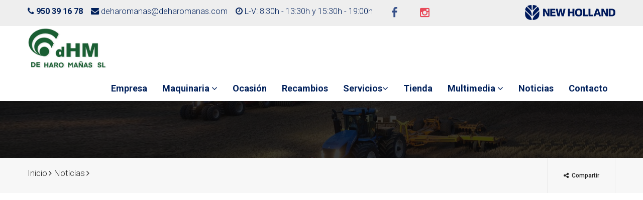

--- FILE ---
content_type: text/html; charset=UTF-8
request_url: https://deharomanas.com/noticias/8149/new-holland-una-marca-de-cnh-industrial-colabora-con-microsoft-y-touchcast-en-ces-2023-en-una-experiencia-de-inmersion-de-metaverso-
body_size: 2867
content:

<!DOCTYPE html>
<html lang="es">
	<head>
		<meta charset="UTF-8">
		<!-- For IE -->
		<meta http-equiv="X-UA-Compatible" content="IE=edge">

		<!-- For Resposive Device -->
		<meta name="viewport" content="width=device-width, initial-scale=1.0">

		<title> | DE HARO MAÑAS, S.L.</title>
		<meta name="description" content="" />
		<!-- Favicon -->
		<link rel="icon" type="image/png" sizes="56x56" href="https://deharomanas.com/assets/images/fav-icon/icon.png">

		<link href="//cdn.agromaquinaria.es/lib/colorbox/1.5.14/colorbox.css" rel="stylesheet">

		<link rel="stylesheet" type="text/css" href="https://deharomanas.com/assets/css/bootstrap-datepicker.min.css?v=1.1">
		<!-- Main style sheet -->
		<link rel="stylesheet" type="text/css" href="https://deharomanas.com/assets/css/style.css?v=1.5.7">
		
		<!-- responsive style sheet -->
		<link rel="stylesheet" type="text/css" href="https://deharomanas.com/assets/css/responsive.css?v=1.4.4">


		<!-- Fix Internet Explorer ______________________________________-->

		<!--[if lt IE 9]>
			<script src="http://html5shiv.googlecode.com/svn/trunk/html5.js"></script>
			<script src="https://deharomanas.com/assets/vendor/html5shiv.js"></script>
			<script src="https://deharomanas.com/assets/vendor/respond.js"></script>
		<![endif]-->

		                
                <meta property="og:title" content=" | DE HARO MAÑAS, S.L.">
                <meta property="og:description" content="">
                <meta property="og:type" content="article">
                <meta property="og:url" content="https://deharomanas.com/noticias/8149/new-holland-una-marca-de-cnh-industrial-colabora-con-microsoft-y-touchcast-en-ces-2023-en-una-experiencia-de-inmersion-de-metaverso-">
                <meta property="og:image" content="https://deharomanas.com/assets/images/logo/deharomanas.png">
                <meta property="og:site_name" content="DE HARO MAÑAS, S.L.">
                <meta property="fb:admins" content="">
                
                <meta name="twitter:card" content="summary">
                <meta name="twitter:url" content="https://deharomanas.com/noticias/8149/new-holland-una-marca-de-cnh-industrial-colabora-con-microsoft-y-touchcast-en-ces-2023-en-una-experiencia-de-inmersion-de-metaverso-">
                <meta name="twitter:title" content=" | DE HARO MAÑAS, S.L.">
                <meta name="twitter:description" content="">
                <meta name="twitter:image" content="https://deharomanas.com/assets/images/logo/deharomanas.png">
                
                <meta itemprop="name" content=" | DE HARO MAÑAS, S.L.">
                <meta itemprop="description" content="">
                <meta itemprop="image" content="https://deharomanas.com/assets/images/logo/deharomanas.png">
			
	</head>

	<body>
		<div class="main-page-wrapper">

			

			<!-- Header _________________________________ -->
			<div class="header-style-two">
				<header>
					<div class="top-header">
						<div class="container">
							<p class="float-left ">
							<span class=""><i class="fa fa-phone" aria-hidden="true"></i> <a href="tel:950 39 16 78">950 39 16 78</a> &nbsp;&nbsp;</span>
							<span class="hidden-xs"><i class="fa fa-envelope" aria-hidden="true"></i> deharomanas@deharomanas.com &nbsp;&nbsp;</span>
							<span class="hidden-xs"><i class="fa fa-clock-o" aria-hidden="true"></i> L-V: 8:30h - 13:30h y 15:30h - 19:00h</span>
							&nbsp;<ul class="hidden-xs">
								<li><a href="https://www.facebook.com/De-Haro-Ma%C3%B1as-SL-876414675829022" target="_blank" class="tran3s facebook"><i class="fa fa-facebook" aria-hidden="true"></i></a></li>				        																																		<li><a href="https://www.instagram.com/dhm.deharomanas/" target="_blank" class="tran3s instagram"><i class="fa fa-instagram" aria-hidden="true"></i></a></li>							</ul>
							</p>
							<div class="float-right hidden-xs"><a href="http://agriculture1.newholland.com/eu/es-es" target="_blank"><img src="https://deharomanas.com/assets/images/logo/newholland-newlogo.png" class="img-responsive logonew" alt="DE HARO MAÑAS, S.L."></a>
								
							</div>

													</div>
					</div> <!-- /.top-header -->

					<div class="bottom-header">
						<div class="container">
							<div class="logo float-left hidden-xs"><a href="https://deharomanas.com/"><img src="https://deharomanas.com/assets/images/logo/deharomanas.png" class="img-responsive" alt="DE HARO MAÑAS, S.L."></a></div>
							
							<div class="right-side float-right ">
							<div class="main-menu">
							<nav class="navbar">
								   <!-- Brand and toggle get grouped for better mobile display -->
								   <div class="navbar-header">
								   	 <div class="logo float-left hidden-sm hidden-md hidden-lg"><img src="https://deharomanas.com/assets/images/logo/deharomanas.png" class="img-responsive"></div>

								     <button type="button" class="navbar-toggle collapsed" data-toggle="collapse" data-target="#navbar-collapse-1" aria-expanded="false">
								       <span class="sr-only">Toggle navigation</span>
								       <span class="icon-bar"></span>
								       <span class="icon-bar"></span>
								       <span class="icon-bar"></span>
								     </button>
								   </div>
								<div class="collapse navbar-collapse" id="navbar-collapse-1">
								     <ul class="nav navbar-nav">
								      <!--  <li class="current-page-item"><a href="https://deharomanas.com/">Inicio</a> -->
								       </li>
								       <li><a href="https://deharomanas.com/empresa/">Empresa</a></li>
								       <li class="dropdown-holder"><a href="#">Maquinaria <i class="fa fa-angle-down" aria-hidden="true"></i></a>
											<ul class="sub-menu">
								       			<li><a href="https://deharomanas.com/tractores/">Tractores</a></li>
								       			<li><a href="https://deharomanas.com/cosechadoras/">Cosechadoras</a></li>
								       			<li><a href="https://deharomanas.com/empacadoras/">Empacadoras</a></li>
								       			<li><a href="https://deharomanas.com/manipuladoras-telescopicas/">Telescópicas</a></li>
								       			<li><a href="https://deharomanas.com/picadoras-de-forraje/">Picadoras de Forraje</a></li>
								       			<li><a href="https://deharomanas.com/vendimiadoras/">Vendimiadoras</a></li>
								       			<li><a href="https://deharomanas.com/gama-compacta/">Gama compacta</a></li>
								       			<li><a href="https://deharomanas.com/agricultura-de-precision/">Agricultura de precisión</a></li>
								       			<li><a href="https://deharomanas.com/aperos-de-suelo/"> Aperos de Suelo</a></li>
								       			<li><a href="https://deharomanas.com/aperos-de-forraje/"> Aperos de Forraje</a></li>
								       			<li><a href="https://deharomanas.com/arados/"> Arados</a></li>
								       			<li><a href="https://deharomanas.com/ofertas/" target="_self">Ofertas</a></li>
								       		</ul>	
								       </li>
								       <li><a href="https://deharomanas.com/maquinaria-ocasion/">Ocasión</a></li>
								       <li><a href="https://deharomanas.com/recambios/">Recambios</a></li>
								       <li class="dropdown-holder"><a href="#">Servicios<i class="fa fa-angle-down" aria-hidden="true"></i></a>
								       		<ul class="sub-menu">
								       			<li><a href="https://deharomanas.com/postventa/">Postventa</a></li>				       			
								       			<li><a href="https://deharomanas.com/financiacion/">Financiación</a></li>	
								       			<li><a href="https://deharomanas.com/maquinaria-alquiler/">Alquiler</a></li>	
								       		</ul>
								       </li>
								       
				       										       			<li><a href="https://www.mycnhstore.com/es/es/newhollandag/?dealerCode=NHAG-ESP-095014-00-B-ES" target="_blank">Tienda</a></li>
											
								       <li class="dropdown-holder"><a href="#">Multimedia <i class="fa fa-angle-down" aria-hidden="true"></i></a>
								       		<ul class="sub-menu">
								       			<li><a href="https://deharomanas.com/galeria-de-fotos/">Imágenes</a></li>
								       			<li><a href="https://deharomanas.com/videos/">Videos</a></li>
								       			<li><a href="https://deharomanas.com/catalogos/">Catálogos</a></li>
								       											       					<li><a href="https://caracterazul.newholland.com/es-es/2025-q4/revision25/" target="_blank">Revista</a></li>
								       											       		</ul>
								       </li>
									   <li><a href="https://deharomanas.com/noticias/">Noticias</a></li>
								       <li><a href="https://deharomanas.com/contacto/">Contacto</a></li>
								     </ul>
								   </div><!-- /.navbar-collapse -->
							</nav>
							</div>							
							</div> <!-- /.right-side -->
						</div> <!-- /.container -->
					</div> <!-- /.bottom-header -->
				</header>

 
     	<div class="inner-banner">
			<div class="opacity">
				<div class="container">
					<h2></h2>
				</div>
			</div>
		</div>
		<div class="page-navigation">
			<div class="container">
					<ul class="float-left">
						<ul><li><a href='https://deharomanas.com/'>Inicio</a></li><li><a href='https://deharomanas.com/noticias/'><i class='fa fa-angle-right' aria-hidden='true'></i> Noticias</a></li><li class='active'><i class='fa fa-angle-right' aria-hidden='true'></i> </li></ul>					</ul>
					<div id='socialHolder'>
        		<div id='socialShare' class='btn-group share-group pull-right'>
                    <a data-toggle='dropdown' class='btn btn-sm btn-default float-right share tran3s hvr-bounce-to-right'>
                         <i class='fa fa-share-alt' aria-hidden='true'></i> <span class='hidden-xs'>Compartir</span>
                    </a>    				
    				<ul class='dropdown-menu btn-share'>
        				<li>
    					    <a data-original-title='Twitter' rel='tooltip'  href="javascript:void(window.open('https://twitter.com/intent/tweet?text='+encodeURIComponent(window.document.title)+'&url='+encodeURIComponent(location),'_blank','width=600,height=400,left=50,top=50'));" class='btn btn-twitter' data-placement='left'>
								<i class='fa fa-twitter'></i>
							</a>
    					</li>
    					<li>
							<a data-original-title='Facebook' rel='tooltip'  href="javascript:void(window.open('https://www.facebook.com/sharer.php?u='+encodeURIComponent(location),'_blank','width=600,height=400,left=50,top=50'));" class='btn btn-facebook' data-placement='left'>
								<i class='fa fa-facebook'></i>
							</a>
    					</li>					
    					<li>
							<a data-original-title='Whatsapp' rel='tooltip'  href="javascript:void(window.open('whatsapp://send?text='+encodeURIComponent(window.document.title)+'%20'+encodeURIComponent(location),'_blank','width=600,height=400,left=50,top=50'));" class='btn btn-whatsapp' data-placement='left'>
								<i class='fa fa-whatsapp'></i>
							</a>
    					</li>
    				    <li>
							<a data-original-title='LinkedIn' rel='tooltip'  href="javascript:void(window.open('https://www.linkedin.com/sharing/share-offsite/?url='+encodeURIComponent(location)+'&title='+encodeURIComponent(window.document.title),'_blank','width=600,height=400,left=50,top=50'));" class='btn btn-linkedin' data-placement='left'>
								<i class='fa fa-linkedin'></i>
							</a>
    					</li>
    					<li>
    						<a data-pin-config='above' href="javascript:void(window.open('https://www.pinterest.com/pin/create/button/?url='+encodeURIComponent(location)+'&media='+encodeURIComponent(window.document.image)+'&description='+encodeURIComponent(window.document.title),'_blank','width=600,height=400,left=50,top=50'));" data-pin-do='buttonBookmark' data-original-title='Pinterest' rel='tooltip'  class='btn btn-pinterest' data-placement='left'>
								<i class='fa fa-pinterest'></i>
							</a>
    					</li>
                        <li>
    						<a href='https://www.agromaquinaria.es/assets/recomendar.php?web=deharomanas.com/noticias/8149/new-holland-una-marca-de-cnh-industrial-colabora-con-microsoft-y-touchcast-en-ces-2023-en-una-experiencia-de-inmersion-de-metaverso-' data-original-title='Email' rel='tooltip nofollow' class='btn btn-mail recomendar' target='_blank' data-placement='left'>
								<i class='fa fa-envelope'></i>
							</a>
    					</li>
                    </ul>
    			</div>
            </div>					
				</div>
			</div>
      <div class="portfolio4-area service1-area">
        <div class="container">
          <div class="row">
          

--- FILE ---
content_type: text/css
request_url: https://deharomanas.com/assets/css/style.css?v=1.5.7
body_size: 11153
content:
/* ------------------------------------------ */
/*             TABLE OF CONTENTS
/* ------------------------------------------ */
/*   01 - Click Top  */
/*   02 - Global stlye  */
/*   03 - Header  */
/*   04 - Theme Menu */
/*   05 - Theme Banner */
/*   06 - Service We offer */
/*   07 - Service We offer Two  */
/*   08 - About Company  */
/*   09 - Company Information  */
/*   10 - Recent Project  */
/*   11 - Client Slider  */
/*   12 - Our Team  */
/*   13 - Latest News  */
/*   14 - Contact Us  */
/*   15 - News-subscribe  */
/*   16 - Footer  */
/*   17 - Inner Banner  */
/*   18 - Service details Page  */
/*   19 - Blog Page  */
/*   20 - Blog Details Page */
/*   21 - Shop Page  */
/*   22 - Shop Details  */
/*   23 - Contact Us  */



/**
* Importing necessary  Styles.
**/

@import url('https://fonts.googleapis.com/css?family=Raleway:300,500,700,800,900|Roboto:300,400,500,700');
/*----bootstrap css ----- */
@import url('../vendor/bootstrap/bootstrap.css');
/*----bootstrap Select ----- */
@import url('../vendor/bootstrap-select/dist/css/bootstrap-select.css');
/*----revolution-slider---*/
@import url('../vendor/revolution/settings.css');
@import url('../vendor/revolution/layers.css');
@import url('../vendor/revolution/navigation.css');
/*----font awesome -------*/
@import url('../fonts/font-awesome/css/font-awesome.min.css');
/*-----flaticon ----------*/
@import url('../fonts/icon/font/flaticon.css');
/*----owl-carousel css----*/
@import url('../vendor/owl-carousel/owl.carousel.css');
@import url('../vendor/owl-carousel/owl.theme.css');
/*-------- animated css ------*/
@import url('../vendor/WOW-master/css/libs/animate.css');
/*-------- hover ------*/
@import url('../vendor/hover.css');
/*-------fancy box --------*/
@import url('../vendor/fancy-box/jquery.fancybox.css');


/*________________Preloader_______________ */

#loader-wrapper {
    position: fixed;
    top: 0;
    left: 0;
    background: #fff;
    width: 100%;
    height: 100%;
    z-index: 999999999;
    overflow: hidden;
}
#loader {
    display: block;
    position: relative;
    left: 50%;
    top: 50%;
    width: 64px;
    height: 64px;
    background: url(../images/1.gif) no-repeat center;
    margin: -32px 0 0 -32px;
    overflow: hidden;
}

/*==================== Click Top ====================*/
.scroll-top {
  width:45px;
  height:45px;
  position: fixed;
  bottom: 25px;
  right: 100px;
  z-index: 99;
  text-align: center;
  color:#000;
  font-size: 20px;
  display: none;
}
.scroll-top:hover {
  color:#fff;
}
.scroll-top:after {
  position: absolute;
  z-index: -1;
  content: '';
  top: 100%;
  left: 5%;
  height: 10px;
  width: 90%;
  opacity: 1;
  background: -webkit-radial-gradient(center, ellipse, rgba(0, 0, 0, 0.25) 0%, rgba(0, 0, 0, 0) 80%);
  background: radial-gradient(ellipse at center, rgba(0, 0, 0, 0.25) 0%, rgba(0, 0, 0, 0) 80%);
}
/*______________________ Global stlye ___________________*/

 @font-face {
  font-family: 'font-awesome';
  src: url('../fonts/font-awesome/fonts/fontawesome-webfont.ttf');
  src: url('../fonts/font-awesome/fonts/fontawesome-webfont.eot'), /* IE9 Compat Modes */
       url('../fonts/font-awesome/fonts/fontawesome-webfont.woff2') format('woff2'), /* Super Modern Browsers */
       url('../fonts/font-awesome/fonts/fontawesome-webfont.woff') format('woff'), /* Pretty Modern Browsers */
       url('../fonts/font-awesome/fonts/fontawesome-webfont.svg') format('svg'); /* Legacy iOS */
 }

 body {
  font-family: 'Roboto', sans-serif;
  font-weight: normal;
  color:#6c6c6c;
  font-size: 18px;
  position: relative;
 }

 body .main-page-wrapper {
   overflow-x:hidden;
   position: relative;
 }

 h1,h2,h3,h4,h5,h6,p,ul { margin:0;padding: 0;}
 h1,h2,h3,h4,h5,h6 {color:#262626;}
 h1 {font-size: 55px; font-weight: 900; font-family: 'Raleway', sans-serif;}
 h2 {font-size: 32px; font-weight: 800; font-family: 'Raleway', sans-serif; text-transform: uppercase;}
 h3 {font-size: 20px; font-weight: 700; font-family: 'Raleway', sans-serif;}
 h4 {font-size: 18px;font-weight: normal;}
 h5 {font-size: 16px;font-weight: normal;}
 h6 {font-size: 14px;font-weight: normal;}
 p {line-height: 30px; font-weight: 300;}
 ul {list-style-type: none;}
 a {text-decoration: none; display: inline-block; font-weight: 700;}
 a:hover,a:focus,a:visited {text-decoration: none; outline: none;}
 img {max-width: 100%; } /*display: block;*/

 button {border:none;outline: none;box-shadow: none;display: block; padding: 0;}
 input,textarea {outline: none; box-shadow: none;-webkit-transition: all 0.3s ease-in-out;-o-transition: all 0.3s ease-in-out;transition: all 0.3s ease-in-out;}

#lista-noticias img, .about-company img /*, .portfolio4-area img*/ { width: 100%; }

.equipoTrabajo {
  color: #FFD300;
}
.whatsapp { color: #2ECC71 }
.whatsapp:hover { color: #FFF }
.equipoTrabajo .text-center .whatsapp:hover { color: #23ab5c; }

.red { color: #F00;
}

.white { color: #FFF !important;
}

.name {
height: 60px;
}

.thumbnail {   
	min-height: 350px;
    text-align: center;
	}

.thumbnail img {
max-height: 250px;
}

 .clear-fix { clear:both;}
 .clear-fix:after {
  display: table;
  content: '';
  clear: both;
 }
.tran3s,.header-style-one .main-menu .navbar-nav > li  a,
.recent-project .title-wrapper .nav-list-wrapper .nav li a,
.owl-theme .owl-nav [class*=owl-],.owl-theme .owl-dots .owl-dot span,
.our-team .team-member .single-member .name a h4,
.service-offer.service-style-two .service-single-content .img a h3,
.service-details-page .service-details-content .work-progress .panel-group .panel-heading a:before,
.main-menu .navbar-nav>li.dropdown-holder .sub-menu li a {
  -webkit-transition: all .3s ease-in-out;
     -moz-transition: all .3s ease-in-out;
      -ms-transition: all .3s ease-in-out;
       -o-transition: all .3s ease-in-out;
          transition: all .3s ease-in-out;
 }
.tran4s,.our-project .gallery-item-wrapper .single-project-item .opacity {
  -webkit-transition: all .4s ease-in-out;
     -moz-transition: all .4s ease-in-out;
      -ms-transition: all .4s ease-in-out;
       -o-transition: all .4s ease-in-out;
          transition: all .4s ease-in-out;
 }
.float-left {float:left;}
.float-right {float:right;}
.round-border {
  border-radius: 50%;
  -moz-border-radius: 50%;
  -webkit-border-radius: 50%;
  -o-border-radius: 50%;
  -ms-border-radius: 50%;
}

.fancybox-skin {
  padding: 8px !important;
  background: #f5f5f5eee;
  border-radius: 2px;
}
.p-color,.header-style-one .right-side .header-top-area .single-content .ficon:before,
.header-style-one .main-menu .navbar-nav > li:hover> a,.company-info .right-side .single-box h4,
.header-style-one .main-menu .navbar-nav > li.current-page-item> a,
.client-slider .client-slider-wrapper .name ul li,footer .footer-link ul li a:hover,
.our-team .team-member .single-member:hover .name a h4,footer .footer-address ul li span:before,
.theme-sidebar .sidebar-category ul li a i,.blog-details-page .post-meta-content .share-option ul li a:hover,
.single-blog-page .blog-post-container .single-blog-post:hover .post-text h4 a,
.shop-item-wrapper .single-item>div> ul li,.shop-item-wrapper .single-item:hover>div>a.item-name,
.theme-sidebar .sidebar-latest-item .single-post .text ul li,
.shop-details-wrapper .product-history .product-info ul li .fa,
.shop-details-wrapper .related-product .item ul li,.main-menu .navbar-nav>li.dropdown-holder .sub-menu li a:hover {
  color:#FFD300;
}
.p-color-bg,.header-style-one .right-side .header-top-area ul li a:hover,
.owl-theme .owl-dots .owl-dot span:hover,.owl-theme .owl-dots .owl-dot.active span,
.owl-theme .owl-dots .owl-dot:hover span,.header-style-two .top-header ul li a:hover,
.our-project .gallery-menu-wrapper ul li:hover,.our-project .gallery-menu-wrapper ul li.active,
.our-project .gallery-item-wrapper .single-project-item .opacity>div ul li a:hover,
.single-blog-page .blog-post-container .more-page-button ul li.active a,
.blog-details-page .post-meta-content .comment-box-wrapper .comment button:hover,
.shop-item-wrapper .more-page-button ul li.active a {
  background: #FFD300;
}

.ml50 { margin-left: 50px !important; }
.ml20 { margin-left: 20px !important; }
.mt50 { margin-top: 50px !important; }
.mb50 { margin-bottom: 50px !important; }
.pt50 { padding-top: 50px !important; }
.pb50 { padding-bottom: 50px !important; }
.mt20 { margin-top: 20px !important; }
.mb10 { margin-bottom: 10px !important; }
.mb20 { margin-bottom: 20px !important; }
.pt20 { padding-top: 20px !important; }
.pb20 { padding-bottom: 20px !important; }
.mt0 { margin-top: 0px !important; }
.mt10 { margin-top: 10px !important; }
.mb0 { margin-bottom: 0px !important; }
.pt0 { padding-top: 0px !important; }
.pb0 { padding-bottom: 0px !important; }

/*============================ Header Style One ======================*/
.fixed-header {
  position: fixed;
  top:0; left:0;
  width: 100%; 
  background: #FFF; /* #FFE35C */
  z-index: 10;
  padding-top:0px;
}

.header-style-one {
  position: absolute;
  width: 100%;
  top:0;
  left: 0;
  right: 0;
  z-index: 999;
  padding-top: 36px;
}
.header-style-one .logo {
  margin-top: 13px;
}

.logo img {
  max-height: 80px;
  max-width: 260px;
  margin: -6px auto -2px;
}
.footer-logo .logo img {
  max-height: 100px;
}
.fixed-header .logo img {
max-height: 50px;
}

.header-style-one .right-side {
  width: 80%;
}
.header-style-one .right-side .header-top-area {
  margin-bottom: 10px;
}
.header-style-one .right-side .header-top-area .single-content {
  margin-left: 32px;
  position: relative;
}
.header-style-one .right-side .header-top-area ul li {
  display: inline-block;
  margin: 0 2px;
}
.header-style-one .right-side .header-top-area ul li a {
  width: 36px;
  height: 36px;
  line-height: 34px;
  border:2px solid #fff;
  color:#fff;
  font-size: 16px;
  text-align: center;
}
.header-style-one .right-side .header-top-area ul li a:hover {
  border-color: #FFD300;
  color:#262626;
}
.header-style-one .right-side .header-top-area .single-content p {
  font-size: 20px;
  font-weight: 500;
  color:#fff;
  line-height: 15px;
  margin-bottom: 5px;
}
.header-style-one .right-side .header-top-area .single-content span {
  font-weight: 300;
  color:#b5b5b5;
}
.header-style-one .right-side .header-top-area .single-content .ficon:before {
  font-size: 35px;
  position: absolute;
  top:-6px;
  left:0;
}
.header-style-one .right-side .header-top-area .single-content.bar-fix {
  padding-left: 50px;
}
/*=========================== Header Style Two =======================*/
.header-style-two {
  position: relative;
}
.header-style-two .top-header {
  background: #eee;
}
.header-style-two .top-header p {
  color:#00205B;
  line-height: 45px;
  font-size: 90%;
}
.header-style-two .top-header p b {
  font-weight: 500;
}
.header-style-two .top-header ul li {
  float:left;
  margin-left: 10px;
}
.header-style-two .top-header ul li a {
  line-height: 52px;
  text-align: center;
  width: 50px;
  font-size: 22px;
  /*border-left:1px solid #3e3e3e;*/
  color:#00205B;
}
.header-style-two .top-header ul li a.facebook {
    color: #354F88;
}
.header-style-two .top-header ul li a.twitter {
    color: #41b7d8;
}
.header-style-two .top-header ul li a.instagram {
    color: #e84a59;
}
.header-style-two .top-header ul li a.linkedin {
    color: #00669C;
}
.header-style-two .top-header ul li a.youtube {
    color: #FF0000;
}
.header-style-two .top-header ul li a.whatsapp {
    color: #49C759;
}


.header-style-two .top-header ul li:last-child a {
  /*border-right:1px solid #3e3e3e;*/
}
.header-style-two .top-header ul li a:hover {
  background-color: #00205B;
  color:#fff;
}
.header-style-two .bottom-header {
  padding: 10px 0px 0px 0px;
}
.header-style-two .bottom-header ul li {
  display: inline-block;
  position: relative;
  /*margin-left: 50px;*/
  margin-top: 12px;
  vertical-align: bottom;
}
.header-style-two .fixed-header ul li {
  margin-top: 0px !important;
}
.header-style-two .bottom-header ul li p {
  font-size: 20px;
  font-weight: 500;
  color:#262626;
  line-height: 15px;
  margin-bottom: 5px;
}
.header-style-two .bottom-header ul li span {
  font-weight: 300;
  color:#868686;
}
.header-style-two .bottom-header ul li .ficon:before {
  font-size: 35px;
  position: absolute;
  top:-6px;
  left:0;
  color:#262626;
}
.header-style-two .bottom-header ul li.bar-fix {
  padding-left: 50px;
  margin-left: 26px;
}
.header-style-two .bottom-header ul li form {
  width: 250px;
  height: 48px;
  position: relative;
}
.header-style-two .bottom-header ul li form input {
  width: 100%;
  height: 100%;
  background: #fff;
  border: 1px solid #e4e4e4;
  font-size: 17px;
  font-weight: 300;
  padding: 0 40px 0 20px;
}
.header-style-two .bottom-header ul li form button {
  width: 40px;
  height: 100%;
  background: transparent;
  text-align: left;
  position: absolute;
  top:0;
  right: 0;
  font-weight: normal;
}
.header-style-two .bottom-header ul li form input:focus {
  border-color: #FFD300;
}
.header-style-two .banderas {
  margin: 9px 10px 0px 0px;
}
.header-style-two .banderas a {
  padding: 5px;
  opacity: .6;-webkit-transition: all 0.3s ease-in-out;-o-transition: all 0.3s ease-in-out;transition: all 0.3s ease-in-out;
}
.header-style-two .banderas a.active, .header-style-two .banderas a:hover {
  opacity: 1;-webkit-transition: all 0.3s ease-in-out;-o-transition: all 0.3s ease-in-out;transition: all 0.3s ease-in-out;
}

.banderas .dropdown-menu {
  background: none;
  border: none;
  box-shadow: none;
  min-width: 40px;
}
.logonew {               
margin-top: 10px;
}
.newlogofooter{         
max-width: 230px;
margin-top: 10px;
}
.color-enlaces{
color: #FFD300 !important;
}
/*========================== Theme Menu Style One ========================*/
.navbar-header .logo {
	position: absolute;
	}
.navbar-header .logo img {
	max-height: 60px;
	}

.main-menu .navbar {
  border-radius: 0;
  margin: 0;
  border:none;
}
.navbar-collapse {
  padding: 0;
}
.header-style-one .main-menu .navbar-nav > li {
  margin: 0 5px;
}
.header-style-one .main-menu .navbar-nav > li> a {
  font-size: 20px;
  color:#fff;
  background: transparent !important;
  padding: 10px 12px 25px 12px;
  font-weight: normal;
}
.header-style-one .main-menu .navbar-nav > li> a>i {
  font-size: 16px;
  vertical-align: middle;
}
.header-style-one .main-menu .navbar-nav > li:last-child> a {
  padding-right: 0;
}
.header-style-one .main-menu .navbar-nav > li:last-child {
  margin-right: 0;
}
.main-menu .navbar-nav > li> .fa {
  display: none;
  position: absolute;
  width: 100%; /*45px*/
  line-height: 42px;
  top:0;
  right: 0;
  cursor:pointer;
  font-size: 22px;
  text-align: right;
}
.main-menu .navbar-toggle {
  float:right;
  /*padding-left: 0;*/
  background-color: #555;
}
.main-menu .navbar-toggle .icon-bar {
  background: #fff;
}
/*======================= Theme Menu style Two =======================*/

.menu-web {
  position: absolute;
  width: 100%;
  left: 0;
  right: 0;
  bottom: -33px;
  z-index: 99;
  background: #00205B
}
.menu-web .main-menu {
  background: #00205B;
}
.menu-web .main-menu .navbar-nav > li> a {
  font-size: 20px;
  color:#fff;
  background: transparent !important;
  padding: 0 20px;
  font-weight: normal;
  line-height: 65px;
  position: relative;
}
.menu-web .main-menu .navbar-nav > li> a:before {
  content: '';
  width: 1px;
  height: 25px;
  background: #2d63b2;
  position: absolute;
  top:20px;
  right: 0;
}
.menu-web .main-menu .navbar-nav > li:last-child> a:before {
  display:none;
}
.menu-web .main-menu .navbar-nav > li> a>i {
  font-size: 16px;
  vertical-align: middle;
}
.menu-web .main-menu .navbar-nav > li> .fa {
  color:#fff;
}
.menu-web .main-menu {
  padding-left: 25px;
  position: relative;
}
.menu-web .main-menu .request-quote {
  width: 240px;
  line-height: 65px;
  text-align: center;
  font-weight: 500;
  font-size: 20px;
  color:#2b2b2b;
  position: absolute;
  top:0;
  right: 0;
}
.menu-web .main-menu .request-quote i {
  font-size: 16px;
  vertical-align: middle;
}
/*=================== Sub Menu ==============*/
.main-menu .navbar-nav>li.dropdown-holder .sub-menu {
  position: absolute;
  left: -12px;
  top:130%;
  width:220px;
  background: #fff;
  opacity: 0;
  visibility: hidden;
  z-index: 10;
  -webkit-transition: top .6s ease;
     -moz-transition: top .6s ease;
      -ms-transition: top .6s ease;
       -o-transition: top .6s ease;
          transition: top .6s ease;
  -webkit-box-shadow: 0px 13px 25px -12px rgba(0,0,0,0.25);
  -moz-box-shadow: 0px 13px 25px -12px rgba(0,0,0,0.25);
  box-shadow: 0px 13px 25px -12px rgba(0,0,0,0.25);
}
.menu-web .main-menu .navbar-nav>li.dropdown-holder .sub-menu {
  left: 0;
}
.main-menu .navbar-nav>li.dropdown-holder:hover .sub-menu {
  opacity: 1;
  visibility: visible;
  top:100%;
}
.main-menu .navbar-nav>li.dropdown-holder .sub-menu li a {
  line-height: 40px;
  font-size: 16px;
  color:#76808a;
  padding-left: 20px;
  display: block;
  border-bottom: 1px solid #ededed;
  position: relative;
  z-index: 1;
  letter-spacing: 0.5px;
  font-weight: normal;
}
.main-menu .navbar-nav>li.dropdown-holder .sub-menu li:last-child a {
  border:none;
}
.main-menu .sub-menu li {
  width:220px;
  background: #FFF;
}

/*=================== Banner One ================*/
#banner {
  margin-bottom: 0px;
}
#banner h1 {
  text-transform: uppercase;
  line-height: 70px;
  color:#fff;
  text-align: center;
}
#banner h3 {
  font-size: 24px;
  font-weight: 500;
  text-transform: uppercase;
  color:#fff;
}
#banner .contact-button {
  min-width: 170px;
  line-height: 55px;
  text-align: center;
  text-transform: uppercase;
  font-size: 17px;
  color:#232323;
  padding-left: 20px;
  padding-right: 20px;
}
#banner .contact-button:hover {
  color:#fff;
}
#banner .service-button {
  width: 170px;
  line-height: 51px;
  border:2px solid #fff;
  text-align: center;
  text-transform: uppercase;
  font-size: 17px;
  color:#fff;
}
#banner #main-banner-slider-two h1 {
  text-align: left;
  text-transform: none;
}
#banner #main-banner-slider-two h3 {
  text-align: left;
  line-height: 38px;
  font-weight: 300;
  text-transform: none;
}
/*====================== Service We offer ================*/
.theme-title-style {
  position: relative;
  /*padding-left: 17px;*/
  line-height: 55px;
}
.theme-title-style:before {
  content: '';
  width: 400px;
  height: 100%;
  border-bottom:3px solid rgba(250,200,0,0.3);
  position: absolute;
  top:0;
  left:0;
  z-index: 1;
}
.center:before {
  left:auto !important;
  margin-left:-60px;
  }
.service-offer {
  padding-bottom: 0px;
  margin-bottom: 0px;
}
.service-offer.fix {
  border:none;
  padding-bottom: 0;
}
.service-offer .container {
  position: relative;
}
.service-offer .container>p {
  margin: 16px 0 66px 0;
  font-size: 20px;
}
.service-offer .service-single-content {
  margin-bottom: 20px; /* 42px */
}
.service-offer .service-single-content .img {
  position: relative;
  overflow: hidden;
  background: #000;
}
.service-offer .service-single-content .img img {
  width: 100%;
  -webkit-transition: all .5s ease-in-out;
     -moz-transition: all .5s ease-in-out;
      -ms-transition: all .5s ease-in-out;
       -o-transition: all .5s ease-in-out;
          transition: all .5s ease-in-out;
}
.service-offer .service-single-content:hover .img img {
  opacity: 0.5;
  -webkit-transform: scale3D(1.1,1.1,1);
     -moz-transform: scale3D(1.1,1.1,1);
      -ms-transform: scale3D(1.1,1.1,1);
       -o-transform: scale3D(1.1,1.1,1);
          transform: scale3D(1.1,1.1,1);
}
.service-offer .service-single-content .img a {
  position: absolute;
  width: 100%;
  left:0;
  bottom: 0;
  padding: 17px 18px 17px 30px;
  background: rgba(0,32,91,0.9);
}
.service-offer .service-single-content .img a h3 {
  display: inline-block;
  color:#fff;
  text-transform: uppercase;
  margin-top: 12px;
  font-size: 19px;
}
.service-offer .service-single-content .img a span {
  display: block;
  width: 45px;
  height: 45px;
  line-height: 45px;
  text-align: center;
  float:right;
  font-size: 35px;
  color:#232323;
}
.service-offer .all-service-button {
  width: 170px;
  line-height: 46px;
  border:2px solid #dddddd;
  text-align: center;
  text-transform: uppercase;
  font-size: 16px;
  color:#595656;
  position: absolute;
  top:47px;
  right: 0;
}
.service-offer .all-service-button:hover {
  color:#fff;
}
/*====================== Service We offer Two ================*/
.service-offer.service-style-two {
  margin: 105px 0 0 0;
  border: none;
}
.service-offer.service-style-two .service-single-content .img a {
  background: transparent;
}
.service-offer.service-style-two .service-single-content .img a h3 {
  opacity: 0;
}
.service-offer.service-style-two .service-single-content .text a {
  display: block;
  margin: 30px 0 13px 0;
}
.service-offer.service-style-two .service-single-content .text a h4 {
  font-size: 20px;
  font-weight: 500;
  color:#262626;
}
.service-offer.service-style-two .service-single-content:hover .img a {
  background: rgba(0,32,91,0.9);
}
.service-offer.service-style-two .service-single-content:hover .img a h3 {
  opacity: 1;
}
.service-offer.service-style-two .service-single-content {
  margin-bottom: 60px;
}
/*===================== About Company =================*/
.about-company .left-side {
  text-align: left;
}
.about-company .left-side h4 {
  font-weight: 300;
  font-size: 36px;
  line-height: 45px;
}
.about-company .left-side a {
  width: 140px;
  line-height: 48px;
  border:1px solid #efefef;
  font-size: 16px;
  color:#2c2c2c;
  text-align: center;
  text-transform: uppercase;
  margin-top: 40px;
}
.about-company .left-side a:hover {
  color:#fff;
}
.about-company .right-side {
  padding: 0 65px 0 50px;
}
.about-company .right-side h4 {
  font-weight: 300;
  font-size: 32px;
  line-height: 45px;
  margin: -8px 0 28px 0;
}
.about-company .right-side h4 span {
  font-weight: 500;
}
.about-company .right-side h5 {
  font-size: 20px;
  color:#262626;
  line-height: 30px;
  margin-bottom: 25px;
}
.about-company .single-box {
  text-align: center;
  margin-top: 50px;
}
.about-company .single-box p {
  font-size: 20px;
  font-family: 'Raleway', sans-serif;
  margin-top: -9px;
}
.about-company .single-box .number {
  font-size: 60px;
  color:#262626;
}
.about-company.about-us-page-fix .right-side {
  padding: 0;
}
.about-company.about-us-page-fix .left-half {
  width: 45.50%;
}
.about-company.about-us-page-fix .right-half {
  width: 54.50%;
  padding-left: 55px;
}
.about-company.about-us-page-fix .left-half .img-wrapper {
  margin-right: -5px;
  margin-left: -5px;
}
.about-company.about-us-page-fix .left-half .img-wrapper .single-img {
  width: 50%;
  padding-left: 5px;
  padding-right: 5px;
}
.about-company.about-us-page-fix .left-half .img-wrapper .single-img img {
  margin-bottom: 8px;
}
.about-company.about-us-page-fix .single-box {
  border:1px solid #e7e7e7;
  padding-bottom: 12px;
}
.about-company p {
margin-bottom:20px; 
}
/*==================== Company Information ================*/
.company-info {
  background: url(../images/slider/combine-harvester-cx7-and-cx8-tier-4b-slider.jpg) no-repeat center;
  background-size: cover;
  background-attachment: fixed;
  margin: 50px 0 0 0;
}
.company-info .opacity {
  height: 100%;
  background: rgba(0,32,91,0.9);
  padding: 75px 0 75px 0;
}
.company-info .opacity > a {
  display: block;
}
.company-info .left-side {
  text-align: right;
  padding-right: 30px;
}
.company-info .left-side h4 {
  font-size: 37px;
  color:#fff;
  line-height: 45px;
}
.company-info .left-side h3 {
  font-size: 45px;
  color:#fff;
  line-height: 55px;
}
.company-info .left-side a {
  width: 154px;
  line-height: 50px;
  text-align: center;
  font-size: 18px;
  color:#232323;
  font-weight: 500;
  margin-top: 36px;
}
.company-info .right-side .single-box {
  text-align: center;
  margin-top: 11px;
}
.company-info .right-side .single-box .icon {
  background: url(../images/home/shape.png) no-repeat center;
  width: 109px;
  height: 125px;
  margin: 0 auto;
  text-align: center;
}
.company-info .right-side .single-box .icon span:before {
  color:#fff;
  font-size: 52px;
  line-height: 125px;
}
.company-info .right-side .single-box h4 {
  font-weight: 500;
  font-size: 30px;
  margin:19px 0 10px 0;
}
.company-info .right-side .single-box p {
  font-weight: normal;
  font-size: 22px;
  color:#fff;
}
.company-info.banner-revista {
  background-image: url(../images/slider/agricultural-tractors-t6-tier-4b-slider.jpg);
  margin-bottom: 50px;
}

.company-info.banner-revista .opacity {
  padding: 0px 0px 0px;
}
.company-info.banner-revista .opacity img {
  padding: 25px 0px 10px;
}
.company-info.banner-revista .opacity .left-side {
  padding-top: 120px;
}
.company-info.banner-revista .opacity .left-side h3, .company-info.banner-revista .opacity .left-side h4 {
  margin-bottom: 15px;
}
/*========================= Recent Project ==================*/
.recent-project {
  background: #f5f5f5; /*#282828*/
  padding: 40px 0 20px 0;
}
.recent-project .title-wrapper h2 {
  color:#555;
}
.recent-project .title-wrapper .nav-list-wrapper {
  width: 51%;
  margin-right: 145px;
  padding-top: 12px;
}
.recent-project .title-wrapper .nav-list-wrapper .nav {
  border:none;
}
.recent-project .title-wrapper .nav-list-wrapper .nav li {
  margin: 0;
  border:0;
  border-radius: 0;
  background: transparent;
}
.recent-project .title-wrapper .nav-list-wrapper .nav li a {
  font-weight: 300;
  color:#8d8d8d;
  border-radius: 0;
  border:1px solid #4a4a4a;
  border-right: none;
  margin:0;
  line-height: 40px;
  padding: 0 15px; 
}
.recent-project .title-wrapper .nav-list-wrapper .nav li:last-child a {
  border-right:1px solid #4a4a4a;
}
.recent-project .title-wrapper .nav-list-wrapper .nav > li:hover > a,
.recent-project .title-wrapper .nav-list-wrapper .nav > li.active > a, 
.recent-project .title-wrapper .nav-list-wrapper .nav > li.active > a:hover, 
.recent-project .title-wrapper .nav-list-wrapper .nav > li.active > a:focus {
  background-color: #4a4a4a;
  color:#fff;
}
.recent-project .tab-wrapper {
  margin-top: 60px;
}
.tab-content > .tab-pane {
  display: none;
  height: 0;
  visibility: hidden;
}
.tab-content > .active {
  height: auto;
  visibility: visible;
  display: block;
}
.recent-project .project-img-slider .item {
  margin-right: 15px;
  margin-left: 15px;
}
.recent-project .project-img-slider .item img {
  width: 100%;
}
.recent-project .project-img-slider .item .img {
  position: relative;
}
.recent-project .project-img-slider .item .img .opacity {
  position: absolute;
  width: 100%;
  height: 100%;
  top:0;
  left: 0;
  background: rgba(250,200,0,0.8);
  opacity: 0;
  -webkit-transform: scale(0.3);
     -moz-transform: scale(0.3);
      -ms-transform: scale(0.3);
       -o-transform: scale(0.3);
          transform: scale(0.3);
}
.recent-project .project-img-slider .item .img .opacity a {
  display: table;
  width: 100%;
  height: 100%;
  text-align: center;
  font-size: 45px;
  font-weight: 300;
  color:#fff;
}
.recent-project .project-img-slider .item .img .opacity a span {
  display: table-cell;
  vertical-align: middle;
}
.recent-project .project-img-slider .item .img:hover .opacity {
  opacity: 1;
  -webkit-transform: scale(1);
     -moz-transform: scale(1);
      -ms-transform: scale(1);
       -o-transform: scale(1);
          transform: scale(1);
}
.owl-theme .owl-nav [class*=owl-] {
  position: relative;
  padding: 0;
  width:40px;
  height:38px;
  color:#999999;
  border:1px solid #999999;
  margin: 0;
  background: transparent;
  text-align: center;
  border-radius: 0;
}
.owl-theme .owl-nav [class*=owl-]:hover {
  background: #FFD300;
  border-color: #FFD300;
  color:#000;
}
.owl-carousel .owl-controls .owl-nav .owl-prev {
  border-right: 1px solid #999999;
}
.owl-carousel .owl-controls .owl-nav .owl-next {
  border-left: 1px solid #999999;
}
.owl-carousel .owl-controls .owl-nav .owl-prev:before,
.owl-carousel .owl-controls .owl-nav .owl-next:before {
  position: absolute;
  font-family: 'font-awesome';
  width:100%;
  line-height: 36px;
  top:0;
  left:0;
  font-size: 24px;
}
.owl-carousel .owl-controls .owl-nav .owl-prev:before {
  content: '';
}
.owl-carousel .owl-controls .owl-nav .owl-next:before {
  content: '';
}
.owl-theme .owl-nav {
  margin: 0;
}
.owl-carousel .owl-controls {
  position: absolute;
  top:0;
  right: 15px;
}
.recent-project .owl-carousel .owl-controls  {
  top:-101px;
}
/*======================= Client Slider =================*/
.client-slider {
  margin: 80px 0 80px 0;
}
.client-slider .container {
  border-bottom: 1px solid #efefef;
  padding-bottom: 60px;
}
.client-slider h4 {
  font-weight: 300;
  font-size: 36px;
  line-height: 45px;
  text-align: right;
}
.client-slider .client-slider-wrapper {
  padding-left: 30px;
}
.client-slider .client-slider-wrapper img {
  width: 70px;
  height: 70px;
}
.client-slider .client-slider-wrapper .name {
  padding-left: 25px;
}
.client-slider .client-slider-wrapper .name h5 {
  font-weight: 500;
  font-size: 22px;
  margin: 5px 0 3px 0;
}
.client-slider .client-slider-wrapper .name span {
  font-weight: 300;
  color:#c2c2c2;
}
.client-slider .client-slider-wrapper .name ul li {
  display: inline-block;
  margin-right: 2px;
  font-size: 16px;
  margin-top: 5px;
}
.client-slider .client-slider-wrapper p {
  font-size: 20px;
  line-height: 34px;
  position: relative;
  padding: 15px 0 0 95px;
  color:#474646;
}
.client-slider .client-slider-wrapper p:before {
  content: '';
  font-family: 'font-awesome';
  color:#f5f5f5eee;
  font-size: 55px;
  position: absolute;
  left:3px;
  top:36px;
}
.owl-theme .owl-dots .owl-dot span {
  width: 12px;
  height: 12px;
  margin: 0 4px;
  background: transparent;
  border:2px solid #f5f5f5eee;
}
.client-slider .owl-theme .owl-dots .owl-dot span:hover,
.owl-theme .owl-dots .owl-dot.active span,
.owl-theme .owl-dots .owl-dot:hover span {
  border-color: #FFD300;
  width: 12px;
  height: 12px;
}
.client-slider .owl-carousel .owl-controls {
  left: -87px;
  bottom: 10px;
  right: auto;
  top:auto;
}
/*====================== Our Team ==================*/
.our-team .left-side {
  text-align: right;
}
.our-team .left-side h4 {
  font-weight: 300;
  font-size: 36px;
  line-height: 45px;
  letter-spacing: -1px;
  margin-top: -9px;
}
.our-team .left-side a {
  width: 172px;
  line-height: 50px;
  text-align: center;
  font-size: 16px;
  text-transform: uppercase;
  color:#fff;
  margin-top: 35px;
  background: #205096;
}
.ficha-ocasion .right-side a, #lista-ocasion a.vermas {
  width: 100%;
  line-height: 50px;
  text-align: center;
  font-size: 16px;
  text-transform: uppercase;
  color:#fff;
  margin-top: 35px;
  background: #205096;
}
.ficha-ocasion .right-side a.red {
  background: #d43f3a;
}
a.btn-warning {
  width: 100%;
  line-height: 50px;
  text-align: center;
  font-size: 16px;
  text-transform: uppercase;
  color:#fff;
  margin-top: 35px;
  background: #00205B;
}
.our-team .wrapper {
  padding-left: 30px;
}
.our-team .wrapper [class*="col-"] {
  padding-left: 21px;
  padding-right: 21px;
}
.our-team .wrapper .row {
  margin-right: -21px;
  margin-left: -21px;
}
.our-team .team-member .single-member .name a {
  display: block;
  margin: 24px 0 4px 0;
}
.our-team .team-member .single-member .name a h4 {
  font-size: 22px;
  font-weight: 500;
}
.our-team .team-member .single-member .name span {
  font-weight: 300;
  color:#c2c2c2;
}
.our-team .team-member .single-member .img {
  position: relative;
  overflow: hidden;
}
.our-team .team-member .single-member .img .opacity {
  background: rgba(31,83,164,0.9);
  position: absolute;
  bottom: -69px;
  width: 100%;
  left:0;
  padding: 17px 0;
  opacity: 0;
  visibility: hidden;
}
.our-team .team-member .single-member .img .opacity ul {
  text-align: center;
}
.our-team .team-member .single-member .img .opacity ul li {
  display: inline-block;
}
.our-team .team-member .single-member .img .opacity ul li a {
	width: 90px;
    height: 35px;
    /* border: 2px solid #fff; */
    line-height: 31px;
    text-align: center;
    color: #fff;
    font-size: 16px;
    margin: 0 2px;
}
.our-team .team-member .single-member .img .opacity ul li a:hover {
  background: #FFD300;
  border-color:#FFD300;
  color:#000;
}
.our-team .team-member .single-member:hover .img .opacity {
  opacity: 1;
  visibility: visible;
  bottom: 0;
}
.our-team.team-single-page .team-member .single-member {
  border-bottom: 1px solid #f0f0f0;
  margin-bottom: 20px;
  padding-bottom: 17px;
}
/*====================== Latest News ===================*/
.latest-news {
  background: url(../images/slider/agricultural-tractors-t7-slider-03.jpg) no-repeat center;
  background-size: cover;
  background-attachment: fixed;
  margin:0px 0 0px 0;
}
.latest-news .container {
  position: relative;
}
.latest-news .opacity {
  height: 100%;
  background: rgba(255,255,255,0.95);  /*rgba(36,36,36,0.95)*/
  padding: 40px 0 40px 0;
}
.latest-news .opacity .theme-title-style {
  color:#555;
}
.latest-news .opacity .theme-title-style:before {
  /*width: 169px;*/
}
.latest-news .single-news .img {
  position: relative;
}
.latest-news .single-news .img .overlay {
  position: absolute;
  width: 100%;
  height: 100%;
  top:0;
  left: 0;
  background: rgba(250,200,0,0.8);
  opacity: 0;
  -webkit-transform: scale(0.3);
     -moz-transform: scale(0.3);
      -ms-transform: scale(0.3);
       -o-transform: scale(0.3);
          transform: scale(0.3);
}
.latest-news .single-news .img .overlay a {
  display: table;
  width: 100%;
  height: 100%;
  text-align: center;
  font-size: 45px;
  font-weight: 300;
  color:#fff;
}
.latest-news .single-news .img .overlay a span {
  display: table-cell;
  vertical-align: middle;
}
.latest-news .single-news:hover .img .overlay {
  opacity: 1;
  -webkit-transform: scale(1);
     -moz-transform: scale(1);
      -ms-transform: scale(1);
       -o-transform: scale(1);
          transform: scale(1);
}
.latest-news .single-news .post span {
  font-weight: 300;
  display: block;
  margin: 30px 0 12px 0;
}
.latest-news .single-news .post a {
  font-weight: normal;
  font-size: 24px;
  line-height: 31px;
  color:#555;
  display: block;
  margin-bottom: 10px;
}
.latest-news .row {
  margin: 50px -30px 0 -30px;
}
.latest-news .news-slider .item {
  margin-right: 30px;
  margin-left: 30px;
}
.latest-news .owl-carousel .owl-controls  {
  top:-89px;
  right: 30px;
}
/*=================== Contact Us =================*/
.any-question-wrapper {
  padding-right: 25px;
}
.any-question-wrapper h4 {
  font-size: 36px;
  line-height: 45px;
}
.any-question-wrapper>span {
  font-size: 20px;
  font-weight: 300;
  display: block;
  margin: 25px 0 35px 0;
}
.any-question-wrapper p b {
  font-weight: 500;
  color:#25292f;
}
.any-question-wrapper p a {
  font-weight: 500;
}
.any-question-wrapper p span {
  font-weight: normal;
  color:#292929;
}
.any-question-wrapper p {
  margin-bottom: 20px;
}
.contact-us-form h4 {
  font-size: 36px;
  line-height: 45px;
  margin-bottom: 35px;
}
.contact-us-form .form:after {
  content: "";
  display: table;
  clear: both;
}
.contact-us-form .form {
  background: #f7f7f7;
  border:1px solid #f2f2f2;
  padding: 35px 35px 25px 35px;
}
.contact-us-form .form {
  margin-left: -8px;
  margin-right: -8px;
}
.contact-us-form .form [class*="col-"] {
  padding-left: 8px;
  padding-right: 8px;
}
.contact-us-form .form input,
.contact-us-form .form textarea {
  width: 100%;
  max-width: 100%;
  font-size: 17px;
  font-weight: 300;
  padding: 0 15px 0 25px;
  background: #fff;
  margin-bottom: 15px;
  border:1px solid transparent;
}
.contact-us-form .form input {
  height: 55px;
}
.contact-us-form .form textarea {
  min-height: 146px;
  padding: 25px 15px 15px 25px;
}
.contact-us-form .form input[type="checkbox"] {
  height: auto;
  width: auto;
}
.contact-us-form .form input:focus,
.contact-us-form .form textarea:focus {
  border-color:#FFD300;
}
.contact-us-form .form button {
  width: 112px;
  line-height: 50px;
  font-weight: 500;
  font-size: 17px;
  margin-left: 8px;
  color:#fff;
}
/*====================== Our Partners ================*/
.our-partners {
	margin-top: 40px;
	}
.our-partners .item {
  margin: 20px 15px 20px 15px;
}
.our-partners.fix .item {
  margin: 110px 15px 100px 15px;
}
.our-partners .item img {
  margin: 0 auto;
}

/*======================= banner promo =================*/
.text-promo {
  background: #00205B;
  border-bottom: 1px solid #2f2f2f;
  padding: 30px 0 30px 0;
  color: #FFF;
}
.text-promo h4 {
  font-size: 36px;
  font-weight: 300;
  color:#fff;
  margin-bottom: 0px;
}

/*======================= News-subscribe =================*/
.news-subscribe {
  background: #282828;
  border-bottom: 1px solid #2f2f2f;
  padding: 65px 0 70px 0;
}
.news-subscribe input {
  height: 65px;
  border: 1px solid transparent;
  background: #fff;
  font-size: 17px;
  font-weight: 300;
  padding: 0 20px 0 32px;
  width: 100%;
}
.news-subscribe .single-input {
  width: 40%;
}
.news-subscribe .single-input.fix {
  padding: 0 25px;
}
.news-subscribe form button {
  width: 20%;
  line-height: 65px;
  font-weight: 700;
  font-size: 17px;
  color:#202020;
  text-transform: uppercase;
}
.news-subscribe input:focus {
  border-color: #FFD300;
}
.news-subscribe h4 {
  font-size: 36px;
  font-weight: 300;
  color:#fff;
  margin-bottom: 40px;
}
/*========================= Footer ================*/
footer {
  background: #282828;
  padding: 58px 0 0 0;
}
footer .top-footer h4 {
  font-size: 26px;
  font-weight: 700;
  color:#fff;
  margin-bottom: 30px;
}
footer .footer-logo {
  width: 25%;
}
footer .footer-logo .logo {
  margin-top: 5px;
}
footer .footer-logo p {
  font-size: 16px;
  color:#fff;
  margin: 20px 0 30px 0;
}
footer .footer-logo ul li {
  display: inline-block;
  margin-right: 2px;
}
footer .footer-logo ul li a {
  width: 38px;
  line-height: 38px;
  border: 1px solid #373737;
  text-align: center;
  color: #939393;
  font-size: 20px;
}
footer .footer-logo ul li a:hover {
  background: #FFD300;
  border-color:#FFD300;
  color:#202020;
}
footer .footer-link {
  width: 26%;
  padding-left: 55px;
}
footer .footer-link ul li {
  line-height: 38px;
}
footer .footer-link ul li a {
  font-weight: 300;
  font-size: 17px;
  color:#fff;
}
footer .footer-link ul li i {
  margin-right: 10px;
}
footer .footer-link ul {
  display: inline-block;
  vertical-align: top;
}
footer .footer-link ul:nth-child(2) {
  margin-right: 35px;
}
footer .footer-twitter-feed {
  width: 25%;
  padding-left: 45px;
}
footer .footer-twitter-feed ul li {
  /*padding-left: 29px;*/
  margin-bottom: 20px;
  position: relative;
}
footer .footer-twitter-feed ul li a {
  font-size: 17px;
  font-weight: 300;
  color:#c4c4c4;
  line-height: 25px;
  display: block;
  margin-bottom: 4px;
}
footer .footer-twitter-feed ul li a b {
  font-weight: 500;
  color:#fff;
}
footer .footer-twitter-feed ul li span {
  font-weight: 300;
  font-size: 17px;
}
footer .footer-twitter-feed ul li .fa {
  position: absolute;
  top:5px;
  left:0;
  color:#07b2f9;
}
footer .footer-address {
  width: 24%;
  padding-left: 35px;
}
footer .footer-address h4 {
  margin-left: -10px;
  margin-right: -20px;
}
footer .footer-address ul li {
  line-height: 28px;
  font-size: 17px;
  font-weight: 300;
  color:#fff;
  margin-bottom: 16px;
  position: relative;
  padding-left: 38px;
}
footer .footer-address ul li span {
  position: absolute;
  top:1px;
  left:0;
}
footer .footer-address ul li span:before {
  font-size: 20px;
  padding-left: 2px;
}
footer .footer-address ul li span.flaticon-map-solid:before {
  font-size: 25px;
}
footer .bottom-footer {
  background: #252525;
  text-align: center;
  padding: 12px 0;
  margin-top: 37px;
}
footer .bottom-footer p {
  color:#a5a0a0;
}
footer .bottom-footer p a {
  font-weight: 300;
}
#footer-movil {
    display: block;
    position: fixed;
    bottom: 5px;
    left: 10px;
    right: 10px;
    text-align: right;
}
#footer-movil a {
    font-size: 50px;
    flex: 1;
    margin: 10px;
}
#footer-movil a img {
    max-width: 55px;    
    filter: drop-shadow(-2px 2px 6px rgba(0,0,0,.2));
  -webkit-transition: all .5s ease-in-out;
     -moz-transition: all .5s ease-in-out;
      -ms-transition: all .5s ease-in-out;
       -o-transition: all .5s ease-in-out;
          transition: all .5s ease-in-out;
}
#footer-movil a:hover img {
    filter: drop-shadow(-2px 2px 6px rgba(0,0,0,.4)) grayscale(25%);
  -webkit-transition: all .5s ease-in-out;
     -moz-transition: all .5s ease-in-out;
      -ms-transition: all .5s ease-in-out;
       -o-transition: all .5s ease-in-out;
          transition: all .5s ease-in-out;
} 

#footer-movil .popover-content {
	min-width: 220px;
	white-space: nowrap;
}
#footer-movil .popover-content a {
    font-size: 16px;
    display: inline;
    margin: 0px;
}
/*========================= Inner Banner ====================*/
.inner-banner {
  background: url(../images/inner-page/cabecera.jpg) no-repeat center;
  background-size: cover;
}
.inner-banner .opacity {
  height: 100%;
  background: rgba(9,9,9,0.8);
  text-align: center;
  padding: 57px 0 57px 0;
}
.inner-banner .opacity h2 {
  font-size: 60px;
  font-weight: 900;
  color:#fff;
  text-transform: uppercase;
}
.page-navigation {
  background: #f7f7f7;
  margin-bottom: 40px;
}
.page-navigation ul li {
  display: inline-block;
  margin-right: 3px;
  font-weight: 300;
  color:#262626;
  font-size: 17px;
}
ul.btn-share li {
	margin-right: 0px !important;
}
.page-navigation ul li a {
  font-weight: 300;
  color:#262626;
  line-height: 60px;
  font-size: 17px;
}
.page-navigation ul li:last-child {
  font-weight: 500;
  color:#262626;
}
.page-navigation .share {
  width: 136px;
  text-align: center;
  line-height: 60px;
  font-weight: 500;
  color:#262626;
  border-right:1px solid #eaeaea;
  border-left:1px solid #eaeaea;
}
.page-navigation .share i {
  margin-right: 3px;
}
.page-navigation .share:hover {
  color:#fff;
}
/*==================== Our Project ================*/

.our-project {
	padding-top: 0px;
	border-bottom: 1px solid #efefef;
	margin-bottom: 50px;
	}

.our-project .gallery-menu-wrapper {
  text-align: center;
}
.our-project .gallery-menu-wrapper ul {
  display: inline-block;
  border:1px solid #f0f0f0;
  margin-bottom: 47px;
}
.our-project .gallery-menu-wrapper ul li {
  float: left;
  line-height: 53px;
  font-weight: 500;
  color:#262626;
  padding: 0 22px;
  border-right: 1px solid #f0f0f0;
  cursor: pointer;
}
.our-project .gallery-menu-wrapper ul li:last-child {
  border:none;
}
.our-project .gallery-item-wrapper {
  margin-top: 0px;
}
.our-project .gallery-item-wrapper .mix {
  display: none;
}
.our-project .gallery-item-wrapper .single-project-item {
  position: relative;
  margin-bottom: 30px;
  font-size: 14px;
}
.our-project .gallery-item-wrapper .single-project-item .opacity {
  position: absolute;
  width: 100%;
  height: 100%;
  left:0;
  top:0;
  text-align: center;
  background: rgba(8,71,130,0.9);
  opacity: 0;
  visibility: visible;
  -webkit-transform: scale(0.3);
     -moz-transform: scale(0.3);
      -ms-transform: scale(0.3);
       -o-transform: scale(0.3);
          transform: scale(0.3);
}
.our-project .gallery-item-wrapper .single-project-item:hover .opacity {
  opacity: 1;
  visibility: visible;
  -webkit-transform: scale(1);
     -moz-transform: scale(1);
      -ms-transform: scale(1);
       -o-transform: scale(1);
          transform: scale(1);
}
.our-project .gallery-item-wrapper .single-project-item .opacity>div {
  display: table;
  width: 100%;
  height: 100%;
}
.our-project .gallery-item-wrapper .single-project-item .opacity>div>div {
  display: table-cell;
  vertical-align: middle;
}
.our-project .gallery-item-wrapper .single-project-item .opacity>div h4 {
  font-weight: 700;
  font-size: 24px;
  color:#fff;
  margin-bottom: 10px;
}
.our-project .gallery-item-wrapper .single-project-item .opacity>div ul li {
  display: inline-block;
}
.our-project .gallery-item-wrapper .single-project-item .opacity>div ul li a {
  display: block;
  width: 36px;
  height: 36px;
  line-height: 36px;
  color:#fff;
  font-size: 15px;
  border: 2px solid #fff;
}
.our-project .gallery-item-wrapper .single-project-item .opacity>div ul li a:hover {
  border-color:#FFD300;
  color: #2c2c2c;
}
/*========================= Service details Page ======================*/
.service-details-page .service-sidebar {
  width: 24%;
}
.service-details-page .service-sidebar .service-page-list li {
  display: block;
  margin-bottom: 10px;
}
.service-details-page .service-sidebar .service-page-list li a {
  font-weight: 500;
  color:#76808a;
  display: block;
  padding: 0 0 0 30px;
  line-height: 55px;
  background: #f5f5f5;
  border:1px solid #f0efef;
  position: relative;
}
.service-details-page .service-sidebar .service-page-list li a:hover,
.service-details-page .service-sidebar .service-page-list li.active a {
  color:#262626;
  background: #fff;
  border-color:#FFD300;
}
.service-details-page .service-sidebar .service-page-list li a:before {
  content: '';
  font-family: 'font-awesome';
  position: absolute;
  line-height: 55px;
  top:0;
  right: 30px;
}
.service-details-page .service-sidebar .broucher-download h4 {
  font-size: 24px;
  font-weight: 700;
  margin: 63px 0 12px 0;
}
.service-details-page .service-sidebar .broucher-download p {
  font-size: 17px;
  line-height: 28px;
}
.service-details-page .service-sidebar .broucher-download a {
  font-weight: 500;
  color:#76808a;
  display: block;
  padding: 0 0 0 25px;
  line-height: 65px;
  background: #f5f5f5;
  border:1px solid #f0efef;
  position: relative;
  margin-top: 18px;
  margin-bottom: 35px;
}
.service-details-page .service-sidebar .broucher-download a i {
  margin-right: 10px;
}
.service-details-page .service-sidebar .broucher-download a:hover {
  color:#262626;
  background: #fff;
  border-color:#FFD300;
}
.sidebar-contact-box {
  border:1px solid #f0efef;
  text-align: center;
  padding: 28px 0 26px 0;
}
.sidebar-contact-box p {
  line-height: 30px;
  font-size: 20px;
}
.sidebar-contact-box b {
  font-weight: 500;
  font-size: 24px;
  color:#262626;
  display: block;
  margin: 2px 0 4px 0;
}
.service-details-page {
  margin-bottom: 125px;
}
.service-details-page .service-details-content {
  width: 76%;
  padding-left: 55px;
}
.service-details-page .service-details-content .img-wrapper {
  margin: 0 -3px 50px -3px;
}
.service-details-page .service-details-content .img-wrapper .img {
  width: 50%;
  padding: 0 3px;
}
.service-details-page .service-details-content .work-strategy {
  margin-top: 55px;
  border-bottom: 1px solid #eaeaea;
  padding-bottom: 65px;
  margin-bottom: 47px;
}
.service-details-page .service-details-content .work-strategy img {
  width: 34%;
}
.service-details-page .service-details-content .work-strategy .text {
  width: 66%;
  padding-left: 47px;
}
.service-details-page .service-details-content .work-strategy .text h4 {
  font-size: 24px;
  font-weight: 700;
  text-transform: uppercase;
  margin-bottom: 20px;
}
.service-details-page .service-details-content .work-progress h4 {
  font-size: 24px;
  font-weight: 700;
  text-transform: uppercase;
}
.service-details-page .service-details-content .work-progress>p {
  font-style: italic;
  font-size: 20px;
  margin: 20px 0 50px 0;
}
.service-details-page .service-details-content .work-progress .panel-group {
  border:none;
  border-radius: 0;
  background: #f5f5f5;
}
.service-details-page .service-details-content .work-progress .panel-group .panel {
  border-radius: 0;
  background: transparent;
  margin: 0;
  box-shadow: none;
  border-bottom: 1px solid #e9e9e9;
}
.service-details-page .service-details-content .work-progress .panel-group .panel-heading {
  padding: 0;
}
.service-details-page .service-details-content .work-progress .panel-group .panel-heading a {
  font-size: 20px;
  font-weight: 500;
  color:#262626;
  display: block;
  padding: 24px 65px 24px 30px;
  position: relative;
}
.service-details-page .service-details-content .work-progress .panel-group .panel-heading a:before {
  content: '+';
  width: 30px;
  height: 30px;
  line-height: 30px;
  text-align: center;
  background: #fff;
  color:#7e7e7e;
  font-weight: normal;
  font-size: 24px;
  position: absolute;
  top:50%;
  right: 30px;
  margin-top: -15px;
}
.service-details-page .service-details-content .work-progress .panel-group .panel-heading.active-panel a:before {
  content: '-';
  background: #00205B;
  color:#fff;
}
.service-details-page .service-details-content .work-progress .panel-group .panel-body p {
  line-height: 32px;
}
.service-details-page .service-details-content .work-progress .panel-group .panel-body {
  border:none;
  padding: 0 30px 25px 30px;
}
/*====================== Blog Page ====================*/
.theme-sidebar {
  width: 27.40%;
}
.theme-sidebar form {
  height: 60px;
  position: relative;
  margin-bottom: 58px;
}
.theme-sidebar form input {
  width: 100%;
  height: 100%;
  border: 1px solid #eaeaea;
  padding: 0 67px 0 25px;
  font-size: 17px;
  font-weight: 300;
}
.theme-sidebar form button {
  height: 100%;
  width: 65px;
  position: absolute;
  top:0;
  right: 0;
  background: #262626;
  color:#fff;
}
.theme-sidebar h4 {
  font-size: 30px;
  font-weight: 500;
  margin-bottom: 13px;
}
.theme-sidebar .sidebar-category ul li a {
  display: block;
  font-weight: 300;
  font-size: 17px;
  color: #8d8d8d;
  line-height: 60px;
  border-bottom: 1px solid #eaeaea;
}
.theme-sidebar .sidebar-category ul li a:hover,
.theme-sidebar .sidebar-category ul li.active a {
  font-weight: 500;
  color:#25292f;
}
.theme-sidebar .sidebar-category ul li a i {
  margin-right: 15px;
}
.theme-sidebar .sidebar-recentNews {
  margin: 55px 0 65px 0;
}
.theme-sidebar .sidebar-recentNews .single-post .text {
  padding-left: 25px;
  width: 75%;
}
.theme-sidebar .sidebar-recentNews .single-post .text a {
  display: block;
  font-weight: 500;
  color: #25292f;
  line-height: 26px;
  font-size: 17px;
  margin: -6px 0 2px 0;
}
.theme-sidebar .sidebar-recentNews .single-post .text i {
  font-size: 16px;
}
.theme-sidebar .sidebar-recentNews .single-post {
  margin-top: 30px;
}
.theme-sidebar .sidebar-latest-item .single-post .text b {
  font-size: 24px;
  font-weight: 700;
  display: block;
  margin:-1px 0 -2px 0;
}
.theme-sidebar .sidebar-latest-item .single-post .text ul li {
  display: inline-block;
}
.theme-sidebar .sidebar-latest-item .single-post .text ul li i {
  font-size: 14px;
}
.theme-sidebar .sidebar-latest-item .single-post .text ul li:last-child {
  color:#dadada;
}
.theme-sidebar .sidebar-keyword ul li {
  display: inline-block;
  margin: 12px 5px 0 0;
}
.theme-sidebar .sidebar-keyword ul li a {
  font-weight: 300;
  font-size: 16px;
  color:#9e9e9e;
  line-height: 36px;
  border: 1px solid #eaeaea;
  padding: 0 15px;
}
.theme-sidebar .sidebar-keyword ul li a:hover {
  color:#2c2c2c;
  border-color: #FFD300;
}
.theme-sidebar .sidebar-keyword {
  margin-bottom: 65px;
}
.theme-large-grid {
  width: 72.60%;
  padding-right: 99px;
}
.single-blog-page .blog-post-container .single-blog-post {
  margin-bottom: 70px;
}
.single-blog-page .blog-post-container .single-blog-post .img {
  background: #000;
  overflow: hidden;
  margin-bottom: 20px;
}
.single-blog-page .blog-post-container .single-blog-post .img img {
  -webkit-transition: all .5s ease-in-out;
     -moz-transition: all .5s ease-in-out;
      -ms-transition: all .5s ease-in-out;
       -o-transition: all .5s ease-in-out;
          transition: all .5s ease-in-out;
}
.single-blog-page .blog-post-container .single-blog-post:hover .img img {
  opacity: 0.4;
  -webkit-transform: scale3D(1.1,1.1,1);
     -moz-transform: scale3D(1.1,1.1,1);
      -ms-transform: scale3D(1.1,1.1,1);
       -o-transform: scale3D(1.1,1.1,1);
          transform: scale3D(1.1,1.1,1);
}
.single-blog-page .blog-post-container .single-blog-post .post-text ul li {
  display: inline-block;
  font-weight: 300;
  color:#b5b4b1;
  margin-top: 15px;
}
.single-blog-page .blog-post-container .single-blog-post .post-text ul li span {
  font-weight: 500;
}
.single-blog-page .blog-post-container .single-blog-post .post-text h4 a {
  font-weight: normal;
  font-size: 28px;
  color:#25292f;
  display: block;
  margin: 12px 0 26px 0;
}
.single-blog-page .blog-post-container .single-blog-post .post-text>a, .single-news-area .read-more>a {
  width: 125px;
  line-height: 45px;
  text-align: center;
  font-size: 15px;
  text-transform: uppercase;
  color: #25292f;
  border: 1px solid #eaeaea;
  margin-top: 25px;
  background: #FFF;
}
.single-news-area {
	border-bottom: #262626;
    margin-bottom: 20px;
    padding-bottom: 20px;
    display: inline-block;
    background: #f5f5f5;
    padding-top: 20px;
	}
.single-blog-page .blog-post-container .single-blog-post .post-text>a:hover, .single-news-area .read-more>a:hover {
  color:#fff;
}
.single-blog-page .blog-post-container .more-page-button ul li {
  display: inline-block;
}
.single-blog-page .blog-post-container .more-page-button ul li a {
  line-height: 35px;
  background: #eaeaea;
  font-size: 17px;
  font-weight: 500;
  color:#282828;
  padding: 0 13px;
}
.single-blog-page .blog-post-container .more-page-button {
  margin: -10px 0 0 0;
}
.single-blog-page {
  margin-bottom: 165px;
}

/*======================== Blog Details Page =================*/
.blog-details-page {
  margin-bottom: 125px;
}
.blog-details-page .post-meta-content> img {
  margin-bottom: 20px;
}
.blog-details-page .post-meta-content> ul li {
  display: inline-block;
  font-weight: 300;
  color:#b5b4b1;
  margin-top: 15px;
}
.blog-details-page .post-meta-content> ul li span {
  font-weight: 500;
}
.blog-details-page .post-meta-content> h4 {
  font-weight: normal;
  font-size: 28px;
  color:#25292f;
  display: block;
  margin: 12px 0 26px 0;
}
.blog-details-page .post-meta-content .share-option {
  border-bottom: 1px solid #efefef;
  padding: 50px 0 12px 0;
  margin-bottom: 75px;
}
.blog-details-page .post-meta-content .share-option p {
  font-weight: 500;
  color:#7b7b7b;
}
.blog-details-page .post-meta-content .share-option ul li {
  display: inline-block;
  margin-left: 12px;
  font-weight: 500;
  color:#25292f;
  line-height: 30px;
}
.blog-details-page .post-meta-content .share-option ul li a {
  color:#696969;
  font-size: 16px;
}
.blog-details-page .post-meta-content h5 {
  font-weight: 500;
  font-size: 36px;
  margin-bottom: 33px;
}
.blog-details-page .post-meta-content .comment-box-wrapper {
  border:1px solid #efefef;
  padding: 25px 30px 20px 30px;
  margin-bottom: 65px;
}
.blog-details-page .post-meta-content .comment-box-wrapper .comment {
  padding-left: 22px;
  width: 86%;
  position: relative;
}
.blog-details-page .post-meta-content .comment-box-wrapper .comment button {
  width: 65px;
  line-height: 30px;
  color:#fff;
  font-weight: 700;
  font-size: 14px;
  text-transform: uppercase;
  background: #262626;
  position: absolute;
  top:0;
  right: 0;
}
.blog-details-page .post-meta-content .comment-box-wrapper .comment h6 {
  font-size: 18px;
  font-weight: 500;
  margin-bottom: 3px;
}
.blog-details-page .post-meta-content .comment-box-wrapper .comment span {
  font-size: 17px;
  font-weight: 300;
  color:#b6b6b6;
}
.blog-details-page .post-meta-content .comment-box-wrapper .comment p {
  margin-top: 13px;
  color:#8d8d8d;
}
.blog-details-page .post-meta-content .comment-box-wrapper .reply-comment {
  border-top:1px solid #efefef;
  padding-top: 25px;
  margin: 20px 0 0 103px;
}
.blog-details-page .post-meta-content .leave-reply form {
  background: #f7f7f7;
  border:1px solid #f2f2f2;
  padding: 35px 30px 35px 30px;
}
.blog-details-page .post-meta-content .leave-reply form .row {
  margin-left: -12px;
  margin-right: -12px;
}
.blog-details-page .post-meta-content .leave-reply form .row [class*="col-"] {
  padding-left: 12px;
  padding-right: 12px;
}
.blog-details-page .post-meta-content .leave-reply form input,
.blog-details-page .post-meta-content .leave-reply form textarea {
  width: 100%;
  background: #fff;
  border:1px solid transparent;
  padding: 0 15px;
  margin-bottom: 15px;
  font-size: 17px;
  font-weight: 300;
}
.blog-details-page .post-meta-content .leave-reply form input {
  height: 55px;
}
.blog-details-page .post-meta-content .leave-reply form textarea {
  max-width: 100%;
  min-height: 195px;
  padding: 20px 15px;
}
.blog-details-page .post-meta-content .leave-reply form button {
  width: 160px;
  line-height: 50px;
  color:#fff;
  font-weight: 500;
  font-size: 17px;
}
.blog-details-page .post-meta-content .leave-reply form input:focus,
.blog-details-page .post-meta-content .leave-reply form textarea:focus {
  border-color:#FFD300;
}
/*===================== Shop Page ===============*/
.shop-item-wrapper .dropdown button {
  width: 200px;
  line-height: 40px;
  padding: 0 15px;
  border: 1px solid #efefef;
  font-size: 16px;
  font-weight: 300;
  background: #fff;
  text-align: left;
}
.shop-item-wrapper .dropdown button .fa {
  float:right;
  line-height: 40px;
  font-size: 18px;
}
.shop-item-wrapper .dropdown .dropdown-menu {
  width: 100%;
  border: 1px solid #efefef;
  border-top:none;
}
.shop-item-wrapper .dropdown .dropdown-menu li {
  line-height: 30px;
  padding: 0 15px;
  cursor: pointer;
}
.shop-item-wrapper .row {
  margin:40px -29px 0 -29px;
}
.shop-item-wrapper .single-item {
  padding-left: 29px;
  padding-right: 29px;
  width: 50%;
  margin-bottom: 55px;
}
.shop-item-wrapper .single-item>div {
  position: relative;
}
.shop-item-wrapper .single-item .img {
  background: #f7f7f7;
  padding: 20px 0;
  text-align: center;
}
.shop-item-wrapper .single-item .img img {
  width: 185px;
  height: 276px;
  -webkit-box-shadow: 0px 2px 3px -1px rgba(0,0,0,0.25);
  -moz-box-shadow: 0px 2px 3px -1px rgba(0,0,0,0.25);
  box-shadow: 0px 2px 3px -1px rgba(0,0,0,0.25);
}
.shop-item-wrapper .single-item>div>a.item-name {
  font-weight: normal;
  font-size: 24px;
  color:#25292f;
  display: block;
  margin: 24px 0 0 0;
}
.shop-item-wrapper .single-item>div>span {
  font-weight: 300;
  color:#bababa;
  display: block;
}
.shop-item-wrapper .single-item>div>span b {
  font-weight: 500;
  font-size: 30px;
  vertical-align: middle;
}
.shop-item-wrapper .single-item>div> ul li {
  display: inline-block;
  font-size: 15px;
}
.shop-item-wrapper .single-item>div> ul li:last-child {
  color:#dadada;
}
.shop-item-wrapper .single-item a.add-cart {
  width: 120px;
  line-height: 40px;
  text-align: center;
  border: 1px solid #efefef;
  font-size: 14px;
  font-weight: 300;
  color:#25292f;
  text-transform: uppercase;
  position: absolute;
  bottom: 0;
  right: 0;
}
.shop-item-wrapper .single-item a.add-cart:hover {
  color:#fff;
}
.shop-item-wrapper .more-page-button ul li {
  display: inline-block;
}
.shop-item-wrapper .more-page-button ul li a {
  line-height: 35px;
  background: #202020;
  font-size: 17px;
  font-weight: 500;
  color:#fff;
  padding: 0 13px;
}
.shop-page {
  margin-bottom: 125px;
}
/*====================== Shop Details ====================*/
.shop-details-page {
  margin-bottom: 136px;
}
.shop-details-wrapper .product-history .img {
  width: 46.65%;
  background: #f7f7f7;
  padding: 20px 0;
  text-align: center;
}
.shop-details-wrapper .product-history .img img {
  margin: 0 auto;
}
.shop-details-wrapper .product-history .product-info {
  width: 53.35%;
  padding-left: 32px;
}
.shop-details-wrapper .product-history .product-info h4 {
  font-size: 24px;
  font-weight: 500;
  margin: -3px 0 14px 0;
}
.shop-details-wrapper .product-history .product-info ul li {
  display: inline-block;
  font-size: 15px;
  color:#8d8d8d;
}
.shop-details-wrapper .product-history .product-info ul li:nth-child(5) .fa {
  color:#dadada;
}
.shop-details-wrapper .product-history .product-info ul li:last-child {
  font-size: 17px;
  font-weight: 300;
  vertical-align: middle;
  margin-left: 10px;
}
.shop-details-wrapper .product-history .product-info b {
  display: block;
  font-weight: 500;
  font-size: 36px;
  margin: 4px 0 10px 0;
}
.shop-details-wrapper .product-history .product-info p {
  margin-bottom: 26px;
}
.shop-details-wrapper .product-history .product-info button {
  display: inline-block;
  width: 136px;
  line-height: 45px;
  font-size: 14px;
  color:#fff;
  margin-left: 10px;
}
.shop-details-wrapper .product-history .product-info input[type="number"] {
  width: 46px;
  height: 46px;
  background: #fff;
  border: 2px solid #efefef;
  text-align: right;
  padding-right: 5px;
  vertical-align: middle;
}
.shop-details-wrapper .product-history .product-info>span {
  font-size: 17px;
  font-weight: 300;
  color:#59c23d;
  display: block;
  margin-top: 13px;
}
.shop-details-wrapper .product-tab {
  margin-top: 78px;
}
.shop-details-wrapper .product-tab .nav-tabs > li > a {
  line-height: 47px;
  font-size: 15px;
  font-weight: 700;
  color:#3f3e3e;
  border-radius: 0;
  padding: 0 31px;
  border:1px solid #efefef;
  border-bottom-color: #fff;
  margin: 0;
  background: #f4f4f4;
}
.shop-details-wrapper .product-tab .nav-tabs > li.active > a,
.shop-details-wrapper .product-tab .nav-tabs > li.active > a:hover, 
.shop-details-wrapper .product-tab .nav-tabs > li.active > a:focus {
  background: transparent;
}
.shop-details-wrapper .product-tab .nav-tabs {
  border-color:#efefef;
}
.shop-details-wrapper .product-tab .tab-content h5 {
  font-size: 24px;
  font-weight: normal;
  margin: 0 0 12px 0;
}
.shop-details-wrapper .product-tab .tab-content {
  padding-top: 28px;
}
.shop-details-wrapper .related-product h4 {
  font-weight: 500;
  font-size: 30px;
  margin: 55px 0 30px 0;
}
.shop-details-wrapper .related-product .item .img {
  background: #f7f7f7;
  padding: 15px 0;
  text-align: center;
}
.shop-details-wrapper .related-product .item .img img {
  margin: 0 auto;
}
.shop-details-wrapper .related-product .item a.item-name {
  font-weight: normal;
  font-size: 22px;
  color:#25292f;
  display: block;
  margin: 17px 0 0 0;
}
.shop-details-wrapper .related-product .item span {
  font-weight: 300;
  color:#bababa;
  display: block;
}
.shop-details-wrapper .related-product .item span b {
  font-weight: 500;
  font-size: 30px;
  vertical-align: middle;
}
.shop-details-wrapper .related-product .item ul {
  margin-top: 10px;
}
.shop-details-wrapper .related-product .item ul li {
  display: inline-block;
  font-size: 12px;
}
.shop-details-wrapper .related-product .item:last-child {
  color:#dadada;
}
.shop-details-wrapper .related-product .item a.add-cart {
  width: 120px;
  line-height: 40px;
  text-align: center;
  border: 1px solid #efefef;
  font-size: 14px;
  font-weight: 300;
  color:#25292f;
  text-transform: uppercase;
  margin-top: 12px;
}
.shop-details-wrapper .related-product .item a.add-cart:hover {
  color:#fff;
}
.shop-details-wrapper .related-product .item {
  margin-right: 15px;
  margin-left: 15px;
}
.shop-details-wrapper .related-product .owl-carousel .owl-controls {
  top:-60px;
}
.shop-details-wrapper .related-product .owl-theme .owl-nav [class*=owl-] {
  border:1px solid #efefef;
}
.shop-details-wrapper .related-product .owl-theme .owl-nav [class*=owl-]:hover {
  background: #262626;
  color:#fff;
  border-color:#262626;
}
/*================== Contact Us ================*/
#google-map-area {
  height: 450px;
  margin-bottom: 80px;
}
#contact-google-map, .google-map {
  width: 100%;
  height: 100%;
}
.contactUs-address h4 {
  font-size: 36px;
  line-height: 45px;
  margin-bottom: 35px;
}
.contactUs-address {
  padding-left: 38px;
}
.contactUs-address>p {
  margin:-7px 0 30px 0;
}
.contactUs-address .single_address .icon .ficon:before {
  color:#e3e3e3;
  line-height: 60px;
  font-size: 37px;
}
.contactUs-address .single_address h6 {
  font-weight: 500;
  font-size: 18px;
  text-transform: uppercase;
  margin-bottom: 5px;
}
.contactUs-address .single_address span {
  font-weight: 300;
}
.contactUs-address .single_address {
  margin-bottom: 35px;
}
.contactUs-address .single_address .text {
  padding-left: 26px;
  margin-top: 10px;
}
.contact-us-page {
  margin-bottom: 145px;
}
/*(((((((((((((((((((((((  Contact form activation ))))))))))))))))))*/
.contact-us-form .alert_wrapper {
  display: none;
  position: fixed;
  width: 100%;
  height:100%;
  background: rgba(255,255,255,0.7);
  top: 0;
  left: 0;
  z-index: 9999999;
}
.contact-us-form #success,
.contact-us-form #error {
  position: relative;
  width:500px;
  height: 100px;
  top: 50%;
  margin-top: -50px;
  margin-left: -250px;
  left:50%;
  background: #fff;
  border:1px solid #ffb504;
  text-align: center;
}
.contact-us-form #success .wrapper,
.contact-us-form #error .wrapper {
  display: table;
  width:100%;
  height: 100%;
}
.contact-us-form #success .wrapper p,
.contact-us-form #error .wrapper p{
  display: table-cell;
  vertical-align: middle;
}
.contact-us-form #success {
  color: #ffb504;
}
.contact-us-form #error {
  color: red;
}
.contact-us-form #error button,
.contact-us-form #success button {
  color:#fff;
  width:40px;
  height:40px;
  line-height: 20px;
  background: #ffb504;
  border-radius: 50%;
  position: absolute;
  top: -20px;
  right: -20px;
  font-size: 25px;
}
.form-validation label.error {
  display: none !important;
}
.form-validation input.error,
.form-validation textarea.error {
  border:1px solid #f03838 !important;
}

.btn-share { min-width: 180px; }

.catalogos {
  margin: -5px 0px 20px;
}
.catalogos:after {
  content: "";
  display: table;
  clear: both;
}
.catalogos > li {
  display: block;
  float: left;
  width: 50%;
}
.catalogos > li > a {
  display: block;
  padding: 5px 10px;
}
.financiacion p {
  margin-bottom: 15px;
}
.financiacion ul {
    list-style-type: disc;
    padding-left: 30px;
}

.contact-us ul li {
    line-height: 28px;
    font-size: 17px;
    font-weight: 300;
    color: #000;
    margin-bottom: 16px;
    position: relative;
}

.border-bottom {
	border-bottom: 1px solid #efefef;
    padding-bottom: 40px;
    margin-bottom: 40px;
}

.aviso-legal p, .aviso-legal li, .aviso-legal h2 {
	margin-bottom: 20px;
	}
.aviso-legal li { 
	padding-left: 10px; 
	margin-left:20px;
	list-style-type: circle;
	}
.formFechaAlquiler {
  display: flex;
}
.formFechaAlquiler span {
  margin: 4px 5px 0px 0px;
}
.img .tag {
    position:absolute;
    left: -11%;
    top: -3%;
    min-width:150px;
    padding:3px 15px;
    text-align:center;
    border:1px solid #A42E2E;
    background-color: #C31616;
    color:#fff;
    transform: rotate(-45deg) translateX(-25px) translateY(20px);
    z-index:1;
}
.controlCalendario {
    display: flex;
}
.controlCalendario a {
    flex: 1;
    padding: 5px 10px !important;
    background: none !important;
    margin: auto !important;
    font-size: 18px !important;
    line-height: 1.42857143 !important;
    color: #6c6c6c !important;
}
.controlCalendario a.next {
    text-align: right;
}
.controlCalendario p {
    flex: 10;
    margin: 0px;
    padding: 5px;
    font-weight: bold;
    text-align: center;
}

.calendario td, .calendario th {
    text-align: center;
}
.calendario td.desactivado {
    color: #999;
}
.calendario td {
    padding: 0px !important;
    position: relative;
    margin: 0px;
}
.calendario td > a {
    padding: 10px 15px;
    display: block;
    text-decoration: none !important;
    background: none !important;
    margin: auto !important;
    font-size: 18px !important;
    line-height: 1.42857143 !important;
    color: #6c6c6c !important;
}
.calendario td > span {
    background: #eee;
    padding: 10px 15px;
    display: block;
}
.calendario td > a.pendiente {
    background: repeating-linear-gradient( 45deg, #fff, #fff 10px, #eee 10px, #eee 20px ) !important;
}

.calendario td.desactivado > span {
    background: none;
}


.equipoTrabajo {
  position: relative;
  display: inline-block;
}
.equipoTrabajo > div h4 {
  margin:7px 0px 3px;
  font-weight: normal;
  font-size: 1.4rem;
}
.equipoTrabajo > div p {
  margin-bottom: 3px;
}
.equipoTrabajo > div img {
  border-radius: 2px;
}

.text-center {text-align: center; 
  width:100%;}

.col-center{
  float: none;
  margin-left: auto;
  margin-right: auto;
}

.center-block{
  float: none;
}

.no-imagen-equipo {
  font-size: 80px;
  display: block;
  text-align: center;
  margin: 5px auto;
}
.our-project .gallery-item-wrapper .single-project-item img {
	max-width: 500%;
	width: 100%;
}

#cookie-bar {background:#205096; height:auto; line-height:24px; color:#FFF; text-align:center; padding:3px 0;}
#cookie-bar.fixed {position:fixed; bottom:0; left:0; width:100%;z-index:10;}
#cookie-bar.fixed.bottom {bottom:0; top:auto;}
#cookie-bar p {margin:0; padding:0;}
#cookie-bar a.politica { text-decoration:underline;}
#cookie-bar a.politica:hover { text-decoration:none;}
#cookie-bar a {color:#000; display:inline-block; border-radius:3px; text-decoration:none; padding:0 6px; margin-left:8px;}
#cookie-bar .cb-enable {background:#FFD300;}
#cookie-bar .cb-enable:hover {background:#FFF;}
#cookie-bar .cb-disable {background:#990000;}
#cookie-bar .cb-disable:hover {background:#bb0000;}
#cookie-bar .cb-policy {background:#0033bb;}
#cookie-bar .cb-policy:hover {background:#0055dd;}

--- FILE ---
content_type: text/css
request_url: https://deharomanas.com/assets/css/responsive.css?v=1.4.4
body_size: 2414
content:
/* Responsive CSS Document */

/* 
    Created on : 22/11/2016. 
    Theme Name : SteelPress.
    Description: SteelPress- Responsive html5 template.
    Version    : 1.1.
    Author     : @creativegigs.
   
*/



@media (min-width: 992px) {
	.container {
		padding-left: 0 !important;
		padding-right: 0 !important;
	}
}
@media (min-width: 1366px) {

  .header-style-two .container {
    position: relative;
  }
  .header-style-two .banderas {
    position: absolute;
    right: -62px;
    bottom: -62px;
  }

}

@media (max-width: 1366px) {
  .scroll-top {bottom: 30px; right:30px;}
}
@media (max-width: 1199px) {
  .about-company .right-side {padding: 0;}
  .latest-news .row {margin-right: -15px;margin-left: -15px;}
  .latest-news .news-slider .item {margin-right: 15px;margin-left: 15px;}
  .menu-web .main-menu {padding-left: 0;}
}
/*(max-width: 1199px)*/

@media (max-width: 991px) {
  .header-style-one .right-side .header-top-area .single-content {float: none;margin: 20px 18px 0 18px;display: inline-block;vertical-align: middle;text-align: left;}
  .header-style-one .right-side .header-top-area {text-align: center;margin-bottom: 20px;}
  .header-style-one .right-side {width: 100%;}
  .header-style-one .logo,.header-style-two .logo {float:none; text-align: center;margin-bottom: 20px;}
  .about-company .left-side,.company-info .left-side,.client-slider h4 {text-align: left;padding-bottom: 40px;padding-right: 0;}
  .about-company .left-side a {margin-top: 25px;}
  .about-company .single-box .number {font-size: 50px;}
  .recent-project .title-wrapper .nav-list-wrapper {width: 100%;margin-right: 0;padding-right: 115px;padding-top: 20px;}
  .client-slider .client-slider-wrapper {padding-left: 0;}
  .client-slider .owl-carousel .owl-controls {left:0; bottom: -40px;}
  .our-team .left-side {text-align: left;}
  .our-team .wrapper {padding-left: 0;margin-top: 30px;}
  footer .footer-logo,footer .footer-link,footer .footer-twitter-feed,footer .footer-address {padding-left: 20px;padding-right: 20px;margin-bottom: 60px;}
  footer .top-footer {margin: 0 -20px 0 -20px;}
  .contact-us-form {margin-top: 50px;}
  .header-style-two .bottom-header .right-side {float:none;}
  .menu-web {position: relative;left:auto;bottom: auto;margin-bottom: -33px;}
  .about-company.about-us-page-fix .left-half,.about-company.about-us-page-fix .right-half,.about-company.about-us-page-fix .left-half .img-wrapper .single-img img {width: 100%;}
  .about-company.about-us-page-fix .right-half {padding: 0 0 40px 0;}
  .theme-large-grid,.service-details-page .service-details-content {width: 100%;padding-right: 0;padding-bottom: 60px;padding-left: 0;}
  footer .bottom-footer {margin-top: 0;}
  .contactUs-address {padding-left: 0;padding-top: 50px;}
}
/*(max-width: 991px)*/

@media (min-width: 992px) and (max-width: 1199px) {
  .header-style-one .logo,.header-style-two .logo {width: 25%;}
  .header-style-one .right-side {width: 72%;}
  .header-style-one .main-menu .navbar-nav > li> a {padding-left: 8px;padding-right: 8px;}
  .service-offer .service-single-content .img a {padding-left: 15px;}
  .about-company .left-side h4 {font-size: 30px;}
  .company-info .left-side h4 {font-size: 36px;}
  .company-info .right-side .single-box p {font-size: 19px;}
  .recent-project .title-wrapper .nav-list-wrapper .nav li a {padding: 0 9px;}
  .recent-project .title-wrapper .nav-list-wrapper {width: 54%;margin-right: 95px;}
  .latest-news .single-news .post a {font-size: 22px;}
  footer .footer-link ul:nth-child(2) {margin-right: 25px;}
  footer .footer-link {padding-left: 35px;}
  .header-style-two .bottom-header ul li form {width: 215px;}
  .header-style-two .bottom-header ul li {margin-left: 0px;}
  .header-style-two .bottom-header ul li.bar-fix {margin-left: 0px;}
  .menu-web .main-menu .navbar-nav > li> a {padding: 0 15px;}
  .theme-large-grid {padding-right: 40px;}
  .shop-details-wrapper .product-history .img {width: 40%}
  .shop-details-wrapper .product-history .product-info {width: 60%;}
  .theme-sidebar .sidebar-recentNews .single-post .text {width: 71%;padding-left: 10px;}
  .shop-details-wrapper .related-product .item ul {width: 100%;}
  .shop-details-wrapper .related-product .item a.item-name {font-size: 20px;}
  .service-details-page .service-sidebar {width: 28%;}
  .service-details-page .service-details-content {width: 72%;padding-left: 40px;}
  .single-blog-page .blog-post-container .single-blog-post .post-text h4 a {font-size: 26px;}
  .blog-details-page .post-meta-content .comment-box-wrapper .comment {width: 83%;}
  .contactUs-address .single_address .text {width: 89%;}
  .navbar-nav > li > a { font-size: 16px; padding: 10px 10px; }
}
/*(min-width: 992px) and (max-width: 1199px)*/

@media (min-width: 768px) and (max-width: 991px) {
  .header-style-one .main-menu .navbar-nav > li> a {padding-left: 10px;padding-right: 10px;}
  .service-offer .container>p {padding-right: 107px;}
  .about-company .single-box p {font-size: 16px;}
  .news-subscribe form button {width: 24%;}
  .news-subscribe .single-input {width: 38%;}
  footer .footer-logo,footer .footer-link,footer .footer-twitter-feed,footer .footer-address {width: 50%;}
  .header-style-two .bottom-header ul li {margin-left: 0px;}
  .header-style-two .bottom-header ul li.bar-fix {margin-left: 0;}
  .menu-web .main-menu .request-quote {display: none;}
  .menu-web .main-menu .navbar-nav > li> a {padding: 0 14px;}
  .theme-sidebar,.service-details-page .service-sidebar {width: 50%;}
  .our-project .gallery-menu-wrapper ul li {padding: 0 20px;}
  .blog-details-page .post-meta-content .comment-box-wrapper .comment {width: 85%;}
  #banner h1 {font-size: 45px;}
  .navbar-nav > li > a { font-size: 16px; padding: 10px 10px; }
  .fixed-header .logo { display:none; }

}
/*(min-width: 768px) and (max-width: 991px)*/

@media (max-width: 767px) {
	.header-style-two .bottom-header {
		padding: 10px 0px 20px 0px;
	}
  .header-style-two .banderas {
    margin: 5px;
  }
  .scroll-top {    bottom: 25px;
    right: 90px;}
  footer .footer-logo,footer .footer-link,footer .footer-twitter-feed,footer .footer-address {width: 100%;}
  .header-style-one {position: relative; background: #2c2c2c;}
  .main-menu .navbar-nav,.header-style-one .main-menu .navbar-nav > li {margin:0;margin-top:20px;}
  .header-style-one .main-menu .navbar-nav > li> a>i,.menu-web .main-menu .navbar-nav > li> a>i,.menu-web .main-menu .navbar-nav > li> a:before {display: none;}
  .main-menu .navbar-nav > li> .fa {display: block;}
  .main-menu .navbar-collapse {box-shadow: none;border: none;}
  .main-menu .navbar-nav>li.dropdown-holder .sub-menu {
    display: none;
    width: 100%;
    position: static;
    opacity: 1;
    visibility: visible;
    -webkit-transition: none;
       -moz-transition: none;
        -ms-transition: none;
         -o-transition: none;
            transition: none;
  }
  .header-style-one .main-menu .navbar-nav > li> a,.menu-web .main-menu .navbar-nav > li> a {padding: 0;line-height: 42px;}
  .service-offer .all-service-button {position: static;}
  .recent-project .title-wrapper .nav-list-wrapper {padding-right: 0;}
  .recent-project .owl-carousel .owl-controls {top:-45px;}
  .recent-project .title-wrapper .nav-list-wrapper .nav li {float:none;}
  .recent-project .title-wrapper .nav-list-wrapper .nav li a {border-right:1px solid #4a4a4a;}
  .our-team .team-member .single-member .img img,.latest-news .single-news .img img {width: 100%;}
  .our-team .team-member .single-member {margin-bottom: 30px;}
  .news-subscribe .single-input {width: 100%;}
  .news-subscribe .single-input.fix {padding: 0;margin: 20px 0;}
  .news-subscribe form button {width: 200px;}
  .header-style-two .bottom-header ul {text-align: left;}
  .header-style-two .bottom-header ul li {width: 100%; border-bottom: #efefef 1px solid;}/*margin: 15px 0;*/
  .header-style-two .bottom-header ul li.bar-fix {margin-left: 0; padding: 0;}
  .header-style-two .bottom-header ul li .ficon:before {position: static;}
  .header-style-two .bottom-header ul li form {margin: 0 auto;}
  .menu-web .main-menu {padding-left: 15px;padding-right: 15px;}
  .menu-web .main-menu .navbar-toggle {margin: 15px 0 16px 0;}
  .theme-sidebar,.service-details-page .service-sidebar {width: 100%;}
  .our-project .gallery-item-wrapper .single-project-item .opacity>div h4 {font-size: 20px;margin-bottom: 20px;}
  .our-project .gallery-menu-wrapper ul {display: block;border: none; text-align: center;}
  .single-blog-page .blog-post-container .single-blog-post .post-text ul li {margin-top: 8px;}
  .blog-details-page .post-meta-content .comment-box-wrapper .single-comment img {width: 14%;}
  #banner h1 {font-size: 35px; line-height: 48px;}
  #banner h3 {font-size: 20px;}
  .our-project .gallery-menu-wrapper ul li,.our-project .gallery-menu-wrapper ul li:last-child {float:none; display: inline-block; border: 1px solid #f0f0f0;margin: 6px 3px;}
}
/*(max-width: 767px)*/

@media (max-width: 650px) {
  .contact-us-form #success,
  .contact-us-form #error {
    width: 84%;
    height: auto;
    top: calc(50% - 50px);
    left: 8%;
    padding: 30px 10px;
    margin:0;
  }
  .shop-item-wrapper .single-item {width: 100%;}
}

@media (max-width: 600px) {
  .shop-details-wrapper .product-history .img,.shop-details-wrapper .product-history .product-info {width: 100%;}
  .shop-details-wrapper .product-history .product-info {padding: 40px 0 0 0;}
  .our-project #mixitup-list .col-xs-6,.our-project .gallery-item-wrapper .single-project-item img,.service-details-page .service-details-content .work-strategy img {width: 100%;}
  .service-details-page .service-details-content .work-strategy .text {width: 100%;padding-left: 0;padding-top: 25px;}
  #banner h1 {font-size: 30px;}

  .catalogos > li {
    display: block;
    width: 100%;
    float: none;
  }
}

@media (max-width: 500px) {
  .header-style-two .top-header p,.header-style-two .top-header ul {float:none;text-align: center;}
  .header-style-two .top-header p.hasFlasgs {float:left;text-align: center;}
  .header-style-two .top-header ul li {float:none; display: inline-block;margin-top: 10px; margin-bottom: 10px;}
  .header-style-two .top-header ul li a {border:1px solid #3e3e3e;}
  .single-blog-page .blog-post-container .single-blog-post .post-text h4 a {font-size: 25px;line-height: 34px;}
  .blog-details-page .post-meta-content .comment-box-wrapper .reply-comment {margin-left: 30px;}
  .blog-details-page .post-meta-content .comment-box-wrapper {padding-left: 10px;padding-right: 10px;}
}

@media (max-width: 480px) {
  .our-team.team-single-page .col-xs-6 {width: 100%;}
  .blog-details-page .post-meta-content .share-option ul {width: 100%;margin-top: 10px;}
  .blog-details-page .post-meta-content .share-option ul li {margin-right: 12px;margin-left: 0;}
  .contactUs-address .single_address .text {width: 100%;padding-left: 0;}
  #banner h1 {font-size: 25px;}
  #banner h3 {font-size: 16px;}
  #banner .tp-bullets {display: none;}
  .rev_slider .tp-caption, .rev_slider .caption {margin-top: 35px;}
  #banner .rev_slider .contact-button {margin: -45px auto 10px;}
}

@media (max-width: 450px) {
   .contact-us-form form,.blog-details-page .post-meta-content .leave-reply form {padding-left: 20px;padding-right: 20px;}
   .inner-banner .opacity h2 {font-size: 45px;}
   .page-navigation .share {width: 100px;}
   .blog-details-page .post-meta-content .comment-box-wrapper .comment button {position: static; margin-top: 10px;}
}

@media (max-width: 380px) {
  .service-offer .service-single-content .img a h3 {font-size: 16px;}
  .service-offer .service-single-content .img a {padding-left: 20px;}
  .theme-title-style {font-size: 25px;}
  .theme-title-style:before {width: 160px;}
  .client-slider .client-slider-wrapper .name {padding-left: 0;padding-top: 20px; width: 100%;}
  .latest-news .owl-carousel .owl-controls {top:-50px;}
  .menu-web .main-menu .request-quote {width: 215px;font-size: 18px;}
  .news-subscribe input {padding: 0 10px 0 15px;}
  .shop-item-wrapper .single-item a.add-cart {position: relative; margin-top: 15px;}
  .theme-sidebar .sidebar-recentNews .single-post .text {width: 72%;}
  .theme-sidebar form input {padding-left: 15px;}
  .shop-details-wrapper .related-product h4 {margin-bottom: 75px;}
}